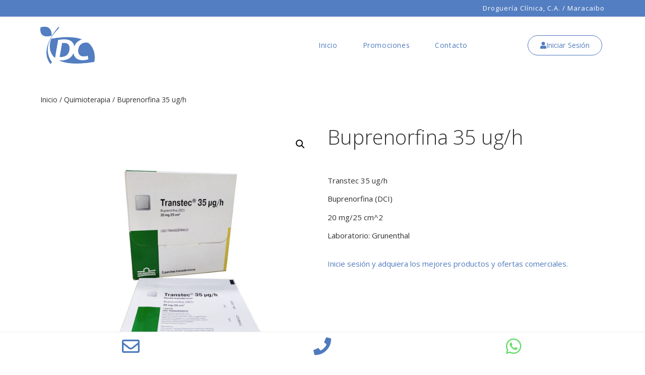

--- FILE ---
content_type: text/html; charset=UTF-8
request_url: https://www.drogueriaclinica.com/producto/transtec/
body_size: 12843
content:
<!doctype html>
<html lang="es">
<head>
	<meta charset="UTF-8">
	<meta name="viewport" content="width=device-width, initial-scale=1">
	<link rel="profile" href="https://gmpg.org/xfn/11">
	<title>Buprenorfina 35 ug/h &#8211; DROGUERIA CLINICA</title>
<meta name='robots' content='max-image-preview:large' />
<link rel="alternate" type="application/rss+xml" title="DROGUERIA CLINICA &raquo; Feed" href="https://www.drogueriaclinica.com/feed/" />
<link rel="alternate" type="application/rss+xml" title="DROGUERIA CLINICA &raquo; Feed de los comentarios" href="https://www.drogueriaclinica.com/comments/feed/" />
<link rel="alternate" type="application/rss+xml" title="DROGUERIA CLINICA &raquo; Comentario Buprenorfina 35 ug/h del feed" href="https://www.drogueriaclinica.com/producto/transtec/feed/" />
<script>
window._wpemojiSettings = {"baseUrl":"https:\/\/s.w.org\/images\/core\/emoji\/15.0.3\/72x72\/","ext":".png","svgUrl":"https:\/\/s.w.org\/images\/core\/emoji\/15.0.3\/svg\/","svgExt":".svg","source":{"concatemoji":"https:\/\/www.drogueriaclinica.com\/wp-includes\/js\/wp-emoji-release.min.js?ver=6.6.4"}};
/*! This file is auto-generated */
!function(i,n){var o,s,e;function c(e){try{var t={supportTests:e,timestamp:(new Date).valueOf()};sessionStorage.setItem(o,JSON.stringify(t))}catch(e){}}function p(e,t,n){e.clearRect(0,0,e.canvas.width,e.canvas.height),e.fillText(t,0,0);var t=new Uint32Array(e.getImageData(0,0,e.canvas.width,e.canvas.height).data),r=(e.clearRect(0,0,e.canvas.width,e.canvas.height),e.fillText(n,0,0),new Uint32Array(e.getImageData(0,0,e.canvas.width,e.canvas.height).data));return t.every(function(e,t){return e===r[t]})}function u(e,t,n){switch(t){case"flag":return n(e,"\ud83c\udff3\ufe0f\u200d\u26a7\ufe0f","\ud83c\udff3\ufe0f\u200b\u26a7\ufe0f")?!1:!n(e,"\ud83c\uddfa\ud83c\uddf3","\ud83c\uddfa\u200b\ud83c\uddf3")&&!n(e,"\ud83c\udff4\udb40\udc67\udb40\udc62\udb40\udc65\udb40\udc6e\udb40\udc67\udb40\udc7f","\ud83c\udff4\u200b\udb40\udc67\u200b\udb40\udc62\u200b\udb40\udc65\u200b\udb40\udc6e\u200b\udb40\udc67\u200b\udb40\udc7f");case"emoji":return!n(e,"\ud83d\udc26\u200d\u2b1b","\ud83d\udc26\u200b\u2b1b")}return!1}function f(e,t,n){var r="undefined"!=typeof WorkerGlobalScope&&self instanceof WorkerGlobalScope?new OffscreenCanvas(300,150):i.createElement("canvas"),a=r.getContext("2d",{willReadFrequently:!0}),o=(a.textBaseline="top",a.font="600 32px Arial",{});return e.forEach(function(e){o[e]=t(a,e,n)}),o}function t(e){var t=i.createElement("script");t.src=e,t.defer=!0,i.head.appendChild(t)}"undefined"!=typeof Promise&&(o="wpEmojiSettingsSupports",s=["flag","emoji"],n.supports={everything:!0,everythingExceptFlag:!0},e=new Promise(function(e){i.addEventListener("DOMContentLoaded",e,{once:!0})}),new Promise(function(t){var n=function(){try{var e=JSON.parse(sessionStorage.getItem(o));if("object"==typeof e&&"number"==typeof e.timestamp&&(new Date).valueOf()<e.timestamp+604800&&"object"==typeof e.supportTests)return e.supportTests}catch(e){}return null}();if(!n){if("undefined"!=typeof Worker&&"undefined"!=typeof OffscreenCanvas&&"undefined"!=typeof URL&&URL.createObjectURL&&"undefined"!=typeof Blob)try{var e="postMessage("+f.toString()+"("+[JSON.stringify(s),u.toString(),p.toString()].join(",")+"));",r=new Blob([e],{type:"text/javascript"}),a=new Worker(URL.createObjectURL(r),{name:"wpTestEmojiSupports"});return void(a.onmessage=function(e){c(n=e.data),a.terminate(),t(n)})}catch(e){}c(n=f(s,u,p))}t(n)}).then(function(e){for(var t in e)n.supports[t]=e[t],n.supports.everything=n.supports.everything&&n.supports[t],"flag"!==t&&(n.supports.everythingExceptFlag=n.supports.everythingExceptFlag&&n.supports[t]);n.supports.everythingExceptFlag=n.supports.everythingExceptFlag&&!n.supports.flag,n.DOMReady=!1,n.readyCallback=function(){n.DOMReady=!0}}).then(function(){return e}).then(function(){var e;n.supports.everything||(n.readyCallback(),(e=n.source||{}).concatemoji?t(e.concatemoji):e.wpemoji&&e.twemoji&&(t(e.twemoji),t(e.wpemoji)))}))}((window,document),window._wpemojiSettings);
</script>
<style id='wp-emoji-styles-inline-css'>

	img.wp-smiley, img.emoji {
		display: inline !important;
		border: none !important;
		box-shadow: none !important;
		height: 1em !important;
		width: 1em !important;
		margin: 0 0.07em !important;
		vertical-align: -0.1em !important;
		background: none !important;
		padding: 0 !important;
	}
</style>
<link rel='stylesheet' id='wp-block-library-css' href='https://www.drogueriaclinica.com/wp-includes/css/dist/block-library/style.min.css?ver=6.6.4' media='all' />
<style id='global-styles-inline-css'>
:root{--wp--preset--aspect-ratio--square: 1;--wp--preset--aspect-ratio--4-3: 4/3;--wp--preset--aspect-ratio--3-4: 3/4;--wp--preset--aspect-ratio--3-2: 3/2;--wp--preset--aspect-ratio--2-3: 2/3;--wp--preset--aspect-ratio--16-9: 16/9;--wp--preset--aspect-ratio--9-16: 9/16;--wp--preset--color--black: #000000;--wp--preset--color--cyan-bluish-gray: #abb8c3;--wp--preset--color--white: #ffffff;--wp--preset--color--pale-pink: #f78da7;--wp--preset--color--vivid-red: #cf2e2e;--wp--preset--color--luminous-vivid-orange: #ff6900;--wp--preset--color--luminous-vivid-amber: #fcb900;--wp--preset--color--light-green-cyan: #7bdcb5;--wp--preset--color--vivid-green-cyan: #00d084;--wp--preset--color--pale-cyan-blue: #8ed1fc;--wp--preset--color--vivid-cyan-blue: #0693e3;--wp--preset--color--vivid-purple: #9b51e0;--wp--preset--gradient--vivid-cyan-blue-to-vivid-purple: linear-gradient(135deg,rgba(6,147,227,1) 0%,rgb(155,81,224) 100%);--wp--preset--gradient--light-green-cyan-to-vivid-green-cyan: linear-gradient(135deg,rgb(122,220,180) 0%,rgb(0,208,130) 100%);--wp--preset--gradient--luminous-vivid-amber-to-luminous-vivid-orange: linear-gradient(135deg,rgba(252,185,0,1) 0%,rgba(255,105,0,1) 100%);--wp--preset--gradient--luminous-vivid-orange-to-vivid-red: linear-gradient(135deg,rgba(255,105,0,1) 0%,rgb(207,46,46) 100%);--wp--preset--gradient--very-light-gray-to-cyan-bluish-gray: linear-gradient(135deg,rgb(238,238,238) 0%,rgb(169,184,195) 100%);--wp--preset--gradient--cool-to-warm-spectrum: linear-gradient(135deg,rgb(74,234,220) 0%,rgb(151,120,209) 20%,rgb(207,42,186) 40%,rgb(238,44,130) 60%,rgb(251,105,98) 80%,rgb(254,248,76) 100%);--wp--preset--gradient--blush-light-purple: linear-gradient(135deg,rgb(255,206,236) 0%,rgb(152,150,240) 100%);--wp--preset--gradient--blush-bordeaux: linear-gradient(135deg,rgb(254,205,165) 0%,rgb(254,45,45) 50%,rgb(107,0,62) 100%);--wp--preset--gradient--luminous-dusk: linear-gradient(135deg,rgb(255,203,112) 0%,rgb(199,81,192) 50%,rgb(65,88,208) 100%);--wp--preset--gradient--pale-ocean: linear-gradient(135deg,rgb(255,245,203) 0%,rgb(182,227,212) 50%,rgb(51,167,181) 100%);--wp--preset--gradient--electric-grass: linear-gradient(135deg,rgb(202,248,128) 0%,rgb(113,206,126) 100%);--wp--preset--gradient--midnight: linear-gradient(135deg,rgb(2,3,129) 0%,rgb(40,116,252) 100%);--wp--preset--font-size--small: 13px;--wp--preset--font-size--medium: 20px;--wp--preset--font-size--large: 36px;--wp--preset--font-size--x-large: 42px;--wp--preset--spacing--20: 0.44rem;--wp--preset--spacing--30: 0.67rem;--wp--preset--spacing--40: 1rem;--wp--preset--spacing--50: 1.5rem;--wp--preset--spacing--60: 2.25rem;--wp--preset--spacing--70: 3.38rem;--wp--preset--spacing--80: 5.06rem;--wp--preset--shadow--natural: 6px 6px 9px rgba(0, 0, 0, 0.2);--wp--preset--shadow--deep: 12px 12px 50px rgba(0, 0, 0, 0.4);--wp--preset--shadow--sharp: 6px 6px 0px rgba(0, 0, 0, 0.2);--wp--preset--shadow--outlined: 6px 6px 0px -3px rgba(255, 255, 255, 1), 6px 6px rgba(0, 0, 0, 1);--wp--preset--shadow--crisp: 6px 6px 0px rgba(0, 0, 0, 1);}:root { --wp--style--global--content-size: 800px;--wp--style--global--wide-size: 1200px; }:where(body) { margin: 0; }.wp-site-blocks > .alignleft { float: left; margin-right: 2em; }.wp-site-blocks > .alignright { float: right; margin-left: 2em; }.wp-site-blocks > .aligncenter { justify-content: center; margin-left: auto; margin-right: auto; }:where(.wp-site-blocks) > * { margin-block-start: 24px; margin-block-end: 0; }:where(.wp-site-blocks) > :first-child { margin-block-start: 0; }:where(.wp-site-blocks) > :last-child { margin-block-end: 0; }:root { --wp--style--block-gap: 24px; }:root :where(.is-layout-flow) > :first-child{margin-block-start: 0;}:root :where(.is-layout-flow) > :last-child{margin-block-end: 0;}:root :where(.is-layout-flow) > *{margin-block-start: 24px;margin-block-end: 0;}:root :where(.is-layout-constrained) > :first-child{margin-block-start: 0;}:root :where(.is-layout-constrained) > :last-child{margin-block-end: 0;}:root :where(.is-layout-constrained) > *{margin-block-start: 24px;margin-block-end: 0;}:root :where(.is-layout-flex){gap: 24px;}:root :where(.is-layout-grid){gap: 24px;}.is-layout-flow > .alignleft{float: left;margin-inline-start: 0;margin-inline-end: 2em;}.is-layout-flow > .alignright{float: right;margin-inline-start: 2em;margin-inline-end: 0;}.is-layout-flow > .aligncenter{margin-left: auto !important;margin-right: auto !important;}.is-layout-constrained > .alignleft{float: left;margin-inline-start: 0;margin-inline-end: 2em;}.is-layout-constrained > .alignright{float: right;margin-inline-start: 2em;margin-inline-end: 0;}.is-layout-constrained > .aligncenter{margin-left: auto !important;margin-right: auto !important;}.is-layout-constrained > :where(:not(.alignleft):not(.alignright):not(.alignfull)){max-width: var(--wp--style--global--content-size);margin-left: auto !important;margin-right: auto !important;}.is-layout-constrained > .alignwide{max-width: var(--wp--style--global--wide-size);}body .is-layout-flex{display: flex;}.is-layout-flex{flex-wrap: wrap;align-items: center;}.is-layout-flex > :is(*, div){margin: 0;}body .is-layout-grid{display: grid;}.is-layout-grid > :is(*, div){margin: 0;}body{padding-top: 0px;padding-right: 0px;padding-bottom: 0px;padding-left: 0px;}a:where(:not(.wp-element-button)){text-decoration: underline;}:root :where(.wp-element-button, .wp-block-button__link){background-color: #32373c;border-width: 0;color: #fff;font-family: inherit;font-size: inherit;line-height: inherit;padding: calc(0.667em + 2px) calc(1.333em + 2px);text-decoration: none;}.has-black-color{color: var(--wp--preset--color--black) !important;}.has-cyan-bluish-gray-color{color: var(--wp--preset--color--cyan-bluish-gray) !important;}.has-white-color{color: var(--wp--preset--color--white) !important;}.has-pale-pink-color{color: var(--wp--preset--color--pale-pink) !important;}.has-vivid-red-color{color: var(--wp--preset--color--vivid-red) !important;}.has-luminous-vivid-orange-color{color: var(--wp--preset--color--luminous-vivid-orange) !important;}.has-luminous-vivid-amber-color{color: var(--wp--preset--color--luminous-vivid-amber) !important;}.has-light-green-cyan-color{color: var(--wp--preset--color--light-green-cyan) !important;}.has-vivid-green-cyan-color{color: var(--wp--preset--color--vivid-green-cyan) !important;}.has-pale-cyan-blue-color{color: var(--wp--preset--color--pale-cyan-blue) !important;}.has-vivid-cyan-blue-color{color: var(--wp--preset--color--vivid-cyan-blue) !important;}.has-vivid-purple-color{color: var(--wp--preset--color--vivid-purple) !important;}.has-black-background-color{background-color: var(--wp--preset--color--black) !important;}.has-cyan-bluish-gray-background-color{background-color: var(--wp--preset--color--cyan-bluish-gray) !important;}.has-white-background-color{background-color: var(--wp--preset--color--white) !important;}.has-pale-pink-background-color{background-color: var(--wp--preset--color--pale-pink) !important;}.has-vivid-red-background-color{background-color: var(--wp--preset--color--vivid-red) !important;}.has-luminous-vivid-orange-background-color{background-color: var(--wp--preset--color--luminous-vivid-orange) !important;}.has-luminous-vivid-amber-background-color{background-color: var(--wp--preset--color--luminous-vivid-amber) !important;}.has-light-green-cyan-background-color{background-color: var(--wp--preset--color--light-green-cyan) !important;}.has-vivid-green-cyan-background-color{background-color: var(--wp--preset--color--vivid-green-cyan) !important;}.has-pale-cyan-blue-background-color{background-color: var(--wp--preset--color--pale-cyan-blue) !important;}.has-vivid-cyan-blue-background-color{background-color: var(--wp--preset--color--vivid-cyan-blue) !important;}.has-vivid-purple-background-color{background-color: var(--wp--preset--color--vivid-purple) !important;}.has-black-border-color{border-color: var(--wp--preset--color--black) !important;}.has-cyan-bluish-gray-border-color{border-color: var(--wp--preset--color--cyan-bluish-gray) !important;}.has-white-border-color{border-color: var(--wp--preset--color--white) !important;}.has-pale-pink-border-color{border-color: var(--wp--preset--color--pale-pink) !important;}.has-vivid-red-border-color{border-color: var(--wp--preset--color--vivid-red) !important;}.has-luminous-vivid-orange-border-color{border-color: var(--wp--preset--color--luminous-vivid-orange) !important;}.has-luminous-vivid-amber-border-color{border-color: var(--wp--preset--color--luminous-vivid-amber) !important;}.has-light-green-cyan-border-color{border-color: var(--wp--preset--color--light-green-cyan) !important;}.has-vivid-green-cyan-border-color{border-color: var(--wp--preset--color--vivid-green-cyan) !important;}.has-pale-cyan-blue-border-color{border-color: var(--wp--preset--color--pale-cyan-blue) !important;}.has-vivid-cyan-blue-border-color{border-color: var(--wp--preset--color--vivid-cyan-blue) !important;}.has-vivid-purple-border-color{border-color: var(--wp--preset--color--vivid-purple) !important;}.has-vivid-cyan-blue-to-vivid-purple-gradient-background{background: var(--wp--preset--gradient--vivid-cyan-blue-to-vivid-purple) !important;}.has-light-green-cyan-to-vivid-green-cyan-gradient-background{background: var(--wp--preset--gradient--light-green-cyan-to-vivid-green-cyan) !important;}.has-luminous-vivid-amber-to-luminous-vivid-orange-gradient-background{background: var(--wp--preset--gradient--luminous-vivid-amber-to-luminous-vivid-orange) !important;}.has-luminous-vivid-orange-to-vivid-red-gradient-background{background: var(--wp--preset--gradient--luminous-vivid-orange-to-vivid-red) !important;}.has-very-light-gray-to-cyan-bluish-gray-gradient-background{background: var(--wp--preset--gradient--very-light-gray-to-cyan-bluish-gray) !important;}.has-cool-to-warm-spectrum-gradient-background{background: var(--wp--preset--gradient--cool-to-warm-spectrum) !important;}.has-blush-light-purple-gradient-background{background: var(--wp--preset--gradient--blush-light-purple) !important;}.has-blush-bordeaux-gradient-background{background: var(--wp--preset--gradient--blush-bordeaux) !important;}.has-luminous-dusk-gradient-background{background: var(--wp--preset--gradient--luminous-dusk) !important;}.has-pale-ocean-gradient-background{background: var(--wp--preset--gradient--pale-ocean) !important;}.has-electric-grass-gradient-background{background: var(--wp--preset--gradient--electric-grass) !important;}.has-midnight-gradient-background{background: var(--wp--preset--gradient--midnight) !important;}.has-small-font-size{font-size: var(--wp--preset--font-size--small) !important;}.has-medium-font-size{font-size: var(--wp--preset--font-size--medium) !important;}.has-large-font-size{font-size: var(--wp--preset--font-size--large) !important;}.has-x-large-font-size{font-size: var(--wp--preset--font-size--x-large) !important;}
:root :where(.wp-block-pullquote){font-size: 1.5em;line-height: 1.6;}
</style>
<link rel='stylesheet' id='photoswipe-css' href='https://www.drogueriaclinica.com/wp-content/plugins/woocommerce/assets/css/photoswipe/photoswipe.min.css?ver=9.0.0' media='all' />
<link rel='stylesheet' id='photoswipe-default-skin-css' href='https://www.drogueriaclinica.com/wp-content/plugins/woocommerce/assets/css/photoswipe/default-skin/default-skin.min.css?ver=9.0.0' media='all' />
<link rel='stylesheet' id='woocommerce-layout-css' href='https://www.drogueriaclinica.com/wp-content/plugins/woocommerce/assets/css/woocommerce-layout.css?ver=9.0.0' media='all' />
<link rel='stylesheet' id='woocommerce-smallscreen-css' href='https://www.drogueriaclinica.com/wp-content/plugins/woocommerce/assets/css/woocommerce-smallscreen.css?ver=9.0.0' media='only screen and (max-width: 768px)' />
<link rel='stylesheet' id='woocommerce-general-css' href='https://www.drogueriaclinica.com/wp-content/plugins/woocommerce/assets/css/woocommerce.css?ver=9.0.0' media='all' />
<style id='woocommerce-inline-inline-css'>
.woocommerce form .form-row .required { visibility: visible; }
</style>
<link rel='stylesheet' id='hello-elementor-css' href='https://www.drogueriaclinica.com/wp-content/themes/hello-elementor/assets/css/reset.css?ver=3.4.5' media='all' />
<link rel='stylesheet' id='hello-elementor-theme-style-css' href='https://www.drogueriaclinica.com/wp-content/themes/hello-elementor/assets/css/theme.css?ver=3.4.5' media='all' />
<link rel='stylesheet' id='hello-elementor-header-footer-css' href='https://www.drogueriaclinica.com/wp-content/themes/hello-elementor/assets/css/header-footer.css?ver=3.4.5' media='all' />
<link rel='stylesheet' id='elementor-frontend-css' href='https://www.drogueriaclinica.com/wp-content/plugins/elementor/assets/css/frontend.min.css?ver=3.33.2' media='all' />
<link rel='stylesheet' id='widget-heading-css' href='https://www.drogueriaclinica.com/wp-content/plugins/elementor/assets/css/widget-heading.min.css?ver=3.33.2' media='all' />
<link rel='stylesheet' id='widget-nav-menu-css' href='https://www.drogueriaclinica.com/wp-content/plugins/pro-elements/assets/css/widget-nav-menu.min.css?ver=3.33.1' media='all' />
<link rel='stylesheet' id='widget-image-css' href='https://www.drogueriaclinica.com/wp-content/plugins/elementor/assets/css/widget-image.min.css?ver=3.33.2' media='all' />
<link rel='stylesheet' id='e-sticky-css' href='https://www.drogueriaclinica.com/wp-content/plugins/pro-elements/assets/css/modules/sticky.min.css?ver=3.33.1' media='all' />
<link rel='stylesheet' id='widget-divider-css' href='https://www.drogueriaclinica.com/wp-content/plugins/elementor/assets/css/widget-divider.min.css?ver=3.33.2' media='all' />
<link rel='stylesheet' id='widget-woocommerce-product-images-css' href='https://www.drogueriaclinica.com/wp-content/plugins/pro-elements/assets/css/widget-woocommerce-product-images.min.css?ver=3.33.1' media='all' />
<link rel='stylesheet' id='widget-woocommerce-product-price-css' href='https://www.drogueriaclinica.com/wp-content/plugins/pro-elements/assets/css/widget-woocommerce-product-price.min.css?ver=3.33.1' media='all' />
<link rel='stylesheet' id='widget-woocommerce-products-css' href='https://www.drogueriaclinica.com/wp-content/plugins/pro-elements/assets/css/widget-woocommerce-products.min.css?ver=3.33.1' media='all' />
<link rel='stylesheet' id='widget-spacer-css' href='https://www.drogueriaclinica.com/wp-content/plugins/elementor/assets/css/widget-spacer.min.css?ver=3.33.2' media='all' />
<link rel='stylesheet' id='widget-form-css' href='https://www.drogueriaclinica.com/wp-content/plugins/pro-elements/assets/css/widget-form.min.css?ver=3.33.1' media='all' />
<link rel='stylesheet' id='e-animation-fadeInDown-css' href='https://www.drogueriaclinica.com/wp-content/plugins/elementor/assets/lib/animations/styles/fadeInDown.min.css?ver=3.33.2' media='all' />
<link rel='stylesheet' id='e-animation-fadeIn-css' href='https://www.drogueriaclinica.com/wp-content/plugins/elementor/assets/lib/animations/styles/fadeIn.min.css?ver=3.33.2' media='all' />
<link rel='stylesheet' id='e-popup-css' href='https://www.drogueriaclinica.com/wp-content/plugins/pro-elements/assets/css/conditionals/popup.min.css?ver=3.33.1' media='all' />
<link rel='stylesheet' id='elementor-icons-css' href='https://www.drogueriaclinica.com/wp-content/plugins/elementor/assets/lib/eicons/css/elementor-icons.min.css?ver=5.44.0' media='all' />
<link rel='stylesheet' id='elementor-post-21-css' href='https://www.drogueriaclinica.com/wp-content/uploads/elementor/css/post-21.css?ver=1764238811' media='all' />
<link rel='stylesheet' id='elementor-post-24-css' href='https://www.drogueriaclinica.com/wp-content/uploads/elementor/css/post-24.css?ver=1764238811' media='all' />
<link rel='stylesheet' id='elementor-post-47-css' href='https://www.drogueriaclinica.com/wp-content/uploads/elementor/css/post-47.css?ver=1764239181' media='all' />
<link rel='stylesheet' id='elementor-post-162-css' href='https://www.drogueriaclinica.com/wp-content/uploads/elementor/css/post-162.css?ver=1764238863' media='all' />
<link rel='stylesheet' id='elementor-post-326-css' href='https://www.drogueriaclinica.com/wp-content/uploads/elementor/css/post-326.css?ver=1764238811' media='all' />
<link rel='stylesheet' id='elementor-gf-opensans-css' href='https://fonts.googleapis.com/css?family=Open+Sans:100,100italic,200,200italic,300,300italic,400,400italic,500,500italic,600,600italic,700,700italic,800,800italic,900,900italic&#038;display=auto' media='all' />
<link rel='stylesheet' id='elementor-icons-shared-0-css' href='https://www.drogueriaclinica.com/wp-content/plugins/elementor/assets/lib/font-awesome/css/fontawesome.min.css?ver=5.15.3' media='all' />
<link rel='stylesheet' id='elementor-icons-fa-solid-css' href='https://www.drogueriaclinica.com/wp-content/plugins/elementor/assets/lib/font-awesome/css/solid.min.css?ver=5.15.3' media='all' />
<link rel='stylesheet' id='elementor-icons-fa-regular-css' href='https://www.drogueriaclinica.com/wp-content/plugins/elementor/assets/lib/font-awesome/css/regular.min.css?ver=5.15.3' media='all' />
<link rel='stylesheet' id='elementor-icons-fa-brands-css' href='https://www.drogueriaclinica.com/wp-content/plugins/elementor/assets/lib/font-awesome/css/brands.min.css?ver=5.15.3' media='all' />
<script src="https://www.drogueriaclinica.com/wp-includes/js/jquery/jquery.min.js?ver=3.7.1" id="jquery-core-js"></script>
<script src="https://www.drogueriaclinica.com/wp-includes/js/jquery/jquery-migrate.min.js?ver=3.4.1" id="jquery-migrate-js"></script>
<script src="https://www.drogueriaclinica.com/wp-content/plugins/woocommerce/assets/js/zoom/jquery.zoom.min.js?ver=1.7.21-wc.9.0.0" id="zoom-js" defer data-wp-strategy="defer"></script>
<script src="https://www.drogueriaclinica.com/wp-content/plugins/woocommerce/assets/js/flexslider/jquery.flexslider.min.js?ver=2.7.2-wc.9.0.0" id="flexslider-js" defer data-wp-strategy="defer"></script>
<script src="https://www.drogueriaclinica.com/wp-content/plugins/woocommerce/assets/js/photoswipe/photoswipe.min.js?ver=4.1.1-wc.9.0.0" id="photoswipe-js" defer data-wp-strategy="defer"></script>
<script src="https://www.drogueriaclinica.com/wp-content/plugins/woocommerce/assets/js/photoswipe/photoswipe-ui-default.min.js?ver=4.1.1-wc.9.0.0" id="photoswipe-ui-default-js" defer data-wp-strategy="defer"></script>
<script id="wc-single-product-js-extra">
var wc_single_product_params = {"i18n_required_rating_text":"Por favor elige una puntuaci\u00f3n","review_rating_required":"yes","flexslider":{"rtl":false,"animation":"slide","smoothHeight":true,"directionNav":false,"controlNav":"thumbnails","slideshow":false,"animationSpeed":500,"animationLoop":false,"allowOneSlide":false},"zoom_enabled":"1","zoom_options":[],"photoswipe_enabled":"1","photoswipe_options":{"shareEl":false,"closeOnScroll":false,"history":false,"hideAnimationDuration":0,"showAnimationDuration":0},"flexslider_enabled":"1"};
</script>
<script src="https://www.drogueriaclinica.com/wp-content/plugins/woocommerce/assets/js/frontend/single-product.min.js?ver=9.0.0" id="wc-single-product-js" defer data-wp-strategy="defer"></script>
<script src="https://www.drogueriaclinica.com/wp-content/plugins/woocommerce/assets/js/jquery-blockui/jquery.blockUI.min.js?ver=2.7.0-wc.9.0.0" id="jquery-blockui-js" defer data-wp-strategy="defer"></script>
<script src="https://www.drogueriaclinica.com/wp-content/plugins/woocommerce/assets/js/js-cookie/js.cookie.min.js?ver=2.1.4-wc.9.0.0" id="js-cookie-js" defer data-wp-strategy="defer"></script>
<script id="woocommerce-js-extra">
var woocommerce_params = {"ajax_url":"\/wp-admin\/admin-ajax.php","wc_ajax_url":"\/?wc-ajax=%%endpoint%%"};
</script>
<script src="https://www.drogueriaclinica.com/wp-content/plugins/woocommerce/assets/js/frontend/woocommerce.min.js?ver=9.0.0" id="woocommerce-js" defer data-wp-strategy="defer"></script>
<link rel="https://api.w.org/" href="https://www.drogueriaclinica.com/wp-json/" /><link rel="alternate" title="JSON" type="application/json" href="https://www.drogueriaclinica.com/wp-json/wp/v2/product/623" /><link rel="EditURI" type="application/rsd+xml" title="RSD" href="https://www.drogueriaclinica.com/xmlrpc.php?rsd" />
<meta name="generator" content="WordPress 6.6.4" />
<meta name="generator" content="WooCommerce 9.0.0" />
<link rel="canonical" href="https://www.drogueriaclinica.com/producto/transtec/" />
<link rel='shortlink' href='https://www.drogueriaclinica.com/?p=623' />
<link rel="alternate" title="oEmbed (JSON)" type="application/json+oembed" href="https://www.drogueriaclinica.com/wp-json/oembed/1.0/embed?url=https%3A%2F%2Fwww.drogueriaclinica.com%2Fproducto%2Ftranstec%2F" />
<link rel="alternate" title="oEmbed (XML)" type="text/xml+oembed" href="https://www.drogueriaclinica.com/wp-json/oembed/1.0/embed?url=https%3A%2F%2Fwww.drogueriaclinica.com%2Fproducto%2Ftranstec%2F&#038;format=xml" />
<meta name="theme-color" content="#537EC1"><meta name="description" content="Transtec 35 ug/h

Buprenorfina (DCI)

20 mg/25 cm^2

Laboratorio: Grunenthal">
	<noscript><style>.woocommerce-product-gallery{ opacity: 1 !important; }</style></noscript>
	<meta name="generator" content="Elementor 3.33.2; features: additional_custom_breakpoints; settings: css_print_method-external, google_font-enabled, font_display-auto">
			<style>
				.e-con.e-parent:nth-of-type(n+4):not(.e-lazyloaded):not(.e-no-lazyload),
				.e-con.e-parent:nth-of-type(n+4):not(.e-lazyloaded):not(.e-no-lazyload) * {
					background-image: none !important;
				}
				@media screen and (max-height: 1024px) {
					.e-con.e-parent:nth-of-type(n+3):not(.e-lazyloaded):not(.e-no-lazyload),
					.e-con.e-parent:nth-of-type(n+3):not(.e-lazyloaded):not(.e-no-lazyload) * {
						background-image: none !important;
					}
				}
				@media screen and (max-height: 640px) {
					.e-con.e-parent:nth-of-type(n+2):not(.e-lazyloaded):not(.e-no-lazyload),
					.e-con.e-parent:nth-of-type(n+2):not(.e-lazyloaded):not(.e-no-lazyload) * {
						background-image: none !important;
					}
				}
			</style>
			<link rel="icon" href="https://www.drogueriaclinica.com/wp-content/uploads/2020/10/Asset-4-100x100.png" sizes="32x32" />
<link rel="icon" href="https://www.drogueriaclinica.com/wp-content/uploads/2020/10/Asset-4-300x300.png" sizes="192x192" />
<link rel="apple-touch-icon" href="https://www.drogueriaclinica.com/wp-content/uploads/2020/10/Asset-4-300x300.png" />
<meta name="msapplication-TileImage" content="https://www.drogueriaclinica.com/wp-content/uploads/2020/10/Asset-4-300x300.png" />
		<style id="wp-custom-css">
			.woocommerce-Price-currencySymbol {
    display: none;
}
.woocommerce ul.products li.product .button {
    display: none;
}
.woocommerce ul.products li.product .price {
    color: #749cd8;
    display: block;
    font-weight: 600;
    margin-bottom: .5em;
    font-size: 1em;
}		</style>
		</head>
<body class="product-template-default single single-product postid-623 wp-custom-logo wp-embed-responsive theme-hello-elementor woocommerce woocommerce-page woocommerce-no-js hello-elementor-default elementor-default elementor-template-full-width elementor-kit-21 elementor-page-162">


<a class="skip-link screen-reader-text" href="#content">Ir al contenido</a>

		<header data-elementor-type="header" data-elementor-id="24" class="elementor elementor-24 elementor-location-header" data-elementor-post-type="elementor_library">
					<section class="elementor-section elementor-top-section elementor-element elementor-element-bcb5d51 elementor-hidden-tablet elementor-hidden-phone elementor-section-boxed elementor-section-height-default elementor-section-height-default" data-id="bcb5d51" data-element_type="section" data-settings="{&quot;background_background&quot;:&quot;classic&quot;}">
						<div class="elementor-container elementor-column-gap-default">
					<div class="elementor-column elementor-col-100 elementor-top-column elementor-element elementor-element-a88be2a" data-id="a88be2a" data-element_type="column">
			<div class="elementor-widget-wrap elementor-element-populated">
						<div class="elementor-element elementor-element-bcb1b31 header-title elementor-widget elementor-widget-heading" data-id="bcb1b31" data-element_type="widget" data-widget_type="heading.default">
				<div class="elementor-widget-container">
					<h2 class="elementor-heading-title elementor-size-default">Droguería Clínica, C.A. / Maracaibo</h2>				</div>
				</div>
					</div>
		</div>
					</div>
		</section>
				<section class="elementor-section elementor-top-section elementor-element elementor-element-80cd573 elementor-hidden-desktop elementor-hidden-tablet elementor-section-boxed elementor-section-height-default elementor-section-height-default" data-id="80cd573" data-element_type="section" data-settings="{&quot;background_background&quot;:&quot;classic&quot;,&quot;sticky&quot;:&quot;top&quot;,&quot;sticky_on&quot;:[&quot;desktop&quot;,&quot;tablet&quot;,&quot;mobile&quot;],&quot;sticky_offset&quot;:0,&quot;sticky_effects_offset&quot;:0,&quot;sticky_anchor_link_offset&quot;:0}">
						<div class="elementor-container elementor-column-gap-default">
					<div class="elementor-column elementor-col-33 elementor-top-column elementor-element elementor-element-7e799c4" data-id="7e799c4" data-element_type="column">
			<div class="elementor-widget-wrap elementor-element-populated">
						<div class="elementor-element elementor-element-4ec8931 elementor-nav-menu--dropdown-tablet elementor-nav-menu__text-align-aside elementor-nav-menu--toggle elementor-nav-menu--burger elementor-widget elementor-widget-nav-menu" data-id="4ec8931" data-element_type="widget" data-settings="{&quot;layout&quot;:&quot;horizontal&quot;,&quot;submenu_icon&quot;:{&quot;value&quot;:&quot;&lt;i class=\&quot;fas fa-caret-down\&quot; aria-hidden=\&quot;true\&quot;&gt;&lt;\/i&gt;&quot;,&quot;library&quot;:&quot;fa-solid&quot;},&quot;toggle&quot;:&quot;burger&quot;}" data-widget_type="nav-menu.default">
				<div class="elementor-widget-container">
								<nav aria-label="Menu" class="elementor-nav-menu--main elementor-nav-menu__container elementor-nav-menu--layout-horizontal e--pointer-underline e--animation-fade">
				<ul id="menu-1-4ec8931" class="elementor-nav-menu"><li class="menu-item menu-item-type-custom menu-item-object-custom menu-item-home menu-item-17"><a href="https://www.drogueriaclinica.com" class="elementor-item">Inicio</a></li>
<li class="menu-item menu-item-type-custom menu-item-object-custom menu-item-324"><a href="https://www.drogueriaclinica.com/promociones/" class="elementor-item">Promociones</a></li>
<li class="menu-item menu-item-type-post_type menu-item-object-page menu-item-13"><a href="https://www.drogueriaclinica.com/contacto/" class="elementor-item">Contacto</a></li>
</ul>			</nav>
					<div class="elementor-menu-toggle" role="button" tabindex="0" aria-label="Menu Toggle" aria-expanded="false">
			<i aria-hidden="true" role="presentation" class="elementor-menu-toggle__icon--open eicon-menu-bar"></i><i aria-hidden="true" role="presentation" class="elementor-menu-toggle__icon--close eicon-close"></i>		</div>
					<nav class="elementor-nav-menu--dropdown elementor-nav-menu__container" aria-hidden="true">
				<ul id="menu-2-4ec8931" class="elementor-nav-menu"><li class="menu-item menu-item-type-custom menu-item-object-custom menu-item-home menu-item-17"><a href="https://www.drogueriaclinica.com" class="elementor-item" tabindex="-1">Inicio</a></li>
<li class="menu-item menu-item-type-custom menu-item-object-custom menu-item-324"><a href="https://www.drogueriaclinica.com/promociones/" class="elementor-item" tabindex="-1">Promociones</a></li>
<li class="menu-item menu-item-type-post_type menu-item-object-page menu-item-13"><a href="https://www.drogueriaclinica.com/contacto/" class="elementor-item" tabindex="-1">Contacto</a></li>
</ul>			</nav>
						</div>
				</div>
					</div>
		</div>
				<div class="elementor-column elementor-col-33 elementor-top-column elementor-element elementor-element-e806517" data-id="e806517" data-element_type="column">
			<div class="elementor-widget-wrap elementor-element-populated">
						<div class="elementor-element elementor-element-87a0024 elementor-widget elementor-widget-theme-site-logo elementor-widget-image" data-id="87a0024" data-element_type="widget" data-widget_type="theme-site-logo.default">
				<div class="elementor-widget-container">
											<a href="https://www.drogueriaclinica.com">
			<img fetchpriority="high" width="1500" height="1034" src="https://www.drogueriaclinica.com/wp-content/uploads/2020/10/cropped-Asset-4.png" class="attachment-full size-full wp-image-41" alt="" srcset="https://www.drogueriaclinica.com/wp-content/uploads/2020/10/cropped-Asset-4.png 1500w, https://www.drogueriaclinica.com/wp-content/uploads/2020/10/cropped-Asset-4-600x414.png 600w, https://www.drogueriaclinica.com/wp-content/uploads/2020/10/cropped-Asset-4-300x207.png 300w, https://www.drogueriaclinica.com/wp-content/uploads/2020/10/cropped-Asset-4-1024x706.png 1024w, https://www.drogueriaclinica.com/wp-content/uploads/2020/10/cropped-Asset-4-768x529.png 768w" sizes="(max-width: 1500px) 100vw, 1500px" />				</a>
											</div>
				</div>
					</div>
		</div>
				<div class="elementor-column elementor-col-33 elementor-top-column elementor-element elementor-element-2dbe37a" data-id="2dbe37a" data-element_type="column">
			<div class="elementor-widget-wrap elementor-element-populated">
						<div class="elementor-element elementor-element-0357c19 elementor-view-framed elementor-shape-circle elementor-widget elementor-widget-icon" data-id="0357c19" data-element_type="widget" data-widget_type="icon.default">
				<div class="elementor-widget-container">
							<div class="elementor-icon-wrapper">
			<a class="elementor-icon" href="https://seped.drogueriaclinica.net/">
			<i aria-hidden="true" class="fas fa-user"></i>			</a>
		</div>
						</div>
				</div>
					</div>
		</div>
					</div>
		</section>
				<section class="elementor-section elementor-top-section elementor-element elementor-element-62688bf elementor-hidden-phone elementor-section-boxed elementor-section-height-default elementor-section-height-default" data-id="62688bf" data-element_type="section">
						<div class="elementor-container elementor-column-gap-default">
					<div class="elementor-column elementor-col-33 elementor-top-column elementor-element elementor-element-3c93b2d" data-id="3c93b2d" data-element_type="column">
			<div class="elementor-widget-wrap elementor-element-populated">
						<div class="elementor-element elementor-element-2ff5895 elementor-widget elementor-widget-theme-site-logo elementor-widget-image" data-id="2ff5895" data-element_type="widget" data-widget_type="theme-site-logo.default">
				<div class="elementor-widget-container">
											<a href="https://www.drogueriaclinica.com">
			<img fetchpriority="high" width="1500" height="1034" src="https://www.drogueriaclinica.com/wp-content/uploads/2020/10/cropped-Asset-4.png" class="attachment-full size-full wp-image-41" alt="" srcset="https://www.drogueriaclinica.com/wp-content/uploads/2020/10/cropped-Asset-4.png 1500w, https://www.drogueriaclinica.com/wp-content/uploads/2020/10/cropped-Asset-4-600x414.png 600w, https://www.drogueriaclinica.com/wp-content/uploads/2020/10/cropped-Asset-4-300x207.png 300w, https://www.drogueriaclinica.com/wp-content/uploads/2020/10/cropped-Asset-4-1024x706.png 1024w, https://www.drogueriaclinica.com/wp-content/uploads/2020/10/cropped-Asset-4-768x529.png 768w" sizes="(max-width: 1500px) 100vw, 1500px" />				</a>
											</div>
				</div>
					</div>
		</div>
				<div class="elementor-column elementor-col-33 elementor-top-column elementor-element elementor-element-efadda1" data-id="efadda1" data-element_type="column">
			<div class="elementor-widget-wrap elementor-element-populated">
						<div class="elementor-element elementor-element-b8b9b26 elementor-nav-menu__align-end elementor-nav-menu--dropdown-tablet elementor-nav-menu__text-align-aside elementor-nav-menu--toggle elementor-nav-menu--burger elementor-widget elementor-widget-nav-menu" data-id="b8b9b26" data-element_type="widget" data-settings="{&quot;layout&quot;:&quot;horizontal&quot;,&quot;submenu_icon&quot;:{&quot;value&quot;:&quot;&lt;i class=\&quot;fas fa-caret-down\&quot; aria-hidden=\&quot;true\&quot;&gt;&lt;\/i&gt;&quot;,&quot;library&quot;:&quot;fa-solid&quot;},&quot;toggle&quot;:&quot;burger&quot;}" data-widget_type="nav-menu.default">
				<div class="elementor-widget-container">
								<nav aria-label="Menu" class="elementor-nav-menu--main elementor-nav-menu__container elementor-nav-menu--layout-horizontal e--pointer-underline e--animation-fade">
				<ul id="menu-1-b8b9b26" class="elementor-nav-menu"><li class="menu-item menu-item-type-custom menu-item-object-custom menu-item-home menu-item-17"><a href="https://www.drogueriaclinica.com" class="elementor-item">Inicio</a></li>
<li class="menu-item menu-item-type-custom menu-item-object-custom menu-item-324"><a href="https://www.drogueriaclinica.com/promociones/" class="elementor-item">Promociones</a></li>
<li class="menu-item menu-item-type-post_type menu-item-object-page menu-item-13"><a href="https://www.drogueriaclinica.com/contacto/" class="elementor-item">Contacto</a></li>
</ul>			</nav>
					<div class="elementor-menu-toggle" role="button" tabindex="0" aria-label="Menu Toggle" aria-expanded="false">
			<i aria-hidden="true" role="presentation" class="elementor-menu-toggle__icon--open eicon-menu-bar"></i><i aria-hidden="true" role="presentation" class="elementor-menu-toggle__icon--close eicon-close"></i>		</div>
					<nav class="elementor-nav-menu--dropdown elementor-nav-menu__container" aria-hidden="true">
				<ul id="menu-2-b8b9b26" class="elementor-nav-menu"><li class="menu-item menu-item-type-custom menu-item-object-custom menu-item-home menu-item-17"><a href="https://www.drogueriaclinica.com" class="elementor-item" tabindex="-1">Inicio</a></li>
<li class="menu-item menu-item-type-custom menu-item-object-custom menu-item-324"><a href="https://www.drogueriaclinica.com/promociones/" class="elementor-item" tabindex="-1">Promociones</a></li>
<li class="menu-item menu-item-type-post_type menu-item-object-page menu-item-13"><a href="https://www.drogueriaclinica.com/contacto/" class="elementor-item" tabindex="-1">Contacto</a></li>
</ul>			</nav>
						</div>
				</div>
					</div>
		</div>
				<div class="elementor-column elementor-col-33 elementor-top-column elementor-element elementor-element-ebd537f" data-id="ebd537f" data-element_type="column">
			<div class="elementor-widget-wrap elementor-element-populated">
						<div class="elementor-element elementor-element-69fa575 elementor-align-right elementor-widget elementor-widget-button" data-id="69fa575" data-element_type="widget" data-widget_type="button.default">
				<div class="elementor-widget-container">
									<div class="elementor-button-wrapper">
					<a class="elementor-button elementor-button-link elementor-size-sm" href="http://seped.drogueriaclinica.net/">
						<span class="elementor-button-content-wrapper">
						<span class="elementor-button-icon">
				<i aria-hidden="true" class="fas fa-user"></i>			</span>
									<span class="elementor-button-text">Iniciar Sesión</span>
					</span>
					</a>
				</div>
								</div>
				</div>
					</div>
		</div>
					</div>
		</section>
				</header>
		<div class="woocommerce-notices-wrapper"></div>		<div data-elementor-type="product" data-elementor-id="162" class="elementor elementor-162 elementor-location-single post-623 product type-product status-publish has-post-thumbnail product_cat-quimioterapia first instock shipping-taxable product-type-simple product" data-elementor-post-type="elementor_library">
					<section class="elementor-section elementor-top-section elementor-element elementor-element-353fc93 elementor-section-boxed elementor-section-height-default elementor-section-height-default" data-id="353fc93" data-element_type="section">
						<div class="elementor-container elementor-column-gap-default">
					<div class="elementor-column elementor-col-100 elementor-top-column elementor-element elementor-element-a70199c" data-id="a70199c" data-element_type="column">
			<div class="elementor-widget-wrap elementor-element-populated">
						<div class="elementor-element elementor-element-9d8c569 elementor-widget elementor-widget-woocommerce-breadcrumb" data-id="9d8c569" data-element_type="widget" data-widget_type="woocommerce-breadcrumb.default">
				<div class="elementor-widget-container">
					<nav class="woocommerce-breadcrumb" aria-label="Breadcrumb"><a href="https://www.drogueriaclinica.com">Inicio</a>&nbsp;&#47;&nbsp;<a href="https://www.drogueriaclinica.com/categoria-producto/quimioterapia/">Quimioterapia</a>&nbsp;&#47;&nbsp;Buprenorfina 35 ug/h</nav>				</div>
				</div>
				<section class="elementor-section elementor-inner-section elementor-element elementor-element-685631f elementor-section-boxed elementor-section-height-default elementor-section-height-default" data-id="685631f" data-element_type="section">
						<div class="elementor-container elementor-column-gap-default">
					<div class="elementor-column elementor-col-50 elementor-inner-column elementor-element elementor-element-fb8e686" data-id="fb8e686" data-element_type="column">
			<div class="elementor-widget-wrap elementor-element-populated">
						<div class="elementor-element elementor-element-ff98a55 yes elementor-widget elementor-widget-woocommerce-product-images" data-id="ff98a55" data-element_type="widget" data-widget_type="woocommerce-product-images.default">
				<div class="elementor-widget-container">
					<div class="woocommerce-product-gallery woocommerce-product-gallery--with-images woocommerce-product-gallery--columns-4 images" data-columns="4" style="opacity: 0; transition: opacity .25s ease-in-out;">
	<div class="woocommerce-product-gallery__wrapper">
		<div data-thumb="https://www.drogueriaclinica.com/wp-content/uploads/2021/03/transtec-35-100x100.jpg" data-thumb-alt="" class="woocommerce-product-gallery__image"><a href="https://www.drogueriaclinica.com/wp-content/uploads/2021/03/transtec-35.jpg"><img width="600" height="600" src="https://www.drogueriaclinica.com/wp-content/uploads/2021/03/transtec-35-600x600.jpg" class="wp-post-image" alt="" title="transtec 35" data-caption="" data-src="https://www.drogueriaclinica.com/wp-content/uploads/2021/03/transtec-35.jpg" data-large_image="https://www.drogueriaclinica.com/wp-content/uploads/2021/03/transtec-35.jpg" data-large_image_width="1080" data-large_image_height="1080" decoding="async" srcset="https://www.drogueriaclinica.com/wp-content/uploads/2021/03/transtec-35-600x600.jpg 600w, https://www.drogueriaclinica.com/wp-content/uploads/2021/03/transtec-35-300x300.jpg 300w, https://www.drogueriaclinica.com/wp-content/uploads/2021/03/transtec-35-1024x1024.jpg 1024w, https://www.drogueriaclinica.com/wp-content/uploads/2021/03/transtec-35-150x150.jpg 150w, https://www.drogueriaclinica.com/wp-content/uploads/2021/03/transtec-35-768x768.jpg 768w, https://www.drogueriaclinica.com/wp-content/uploads/2021/03/transtec-35-100x100.jpg 100w, https://www.drogueriaclinica.com/wp-content/uploads/2021/03/transtec-35.jpg 1080w" sizes="(max-width: 600px) 100vw, 600px" /></a></div>	</div>
</div>
				</div>
				</div>
					</div>
		</div>
				<div class="elementor-column elementor-col-50 elementor-inner-column elementor-element elementor-element-2e20817" data-id="2e20817" data-element_type="column">
			<div class="elementor-widget-wrap elementor-element-populated">
						<div class="elementor-element elementor-element-40a1465 elementor-widget elementor-widget-woocommerce-product-title elementor-page-title elementor-widget-heading" data-id="40a1465" data-element_type="widget" data-widget_type="woocommerce-product-title.default">
				<div class="elementor-widget-container">
					<h1 class="product_title entry-title elementor-heading-title elementor-size-default">Buprenorfina 35 ug/h</h1>				</div>
				</div>
				<div class="elementor-element elementor-element-cb63e54 elementor-widget elementor-widget-woocommerce-product-price" data-id="cb63e54" data-element_type="widget" data-widget_type="woocommerce-product-price.default">
				<div class="elementor-widget-container">
					<p class="price"></p>
				</div>
				</div>
				<div class="elementor-element elementor-element-b0726a1 elementor-widget elementor-widget-woocommerce-product-short-description" data-id="b0726a1" data-element_type="widget" data-widget_type="woocommerce-product-short-description.default">
				<div class="elementor-widget-container">
					<div class="woocommerce-product-details__short-description">
	<p>Transtec 35 ug/h</p>
<p>Buprenorfina (DCI)</p>
<p>20 mg/25 cm^2</p>
<p>Laboratorio: Grunenthal</p>
</div>
				</div>
				</div>
				<div class="elementor-element elementor-element-1deeb16 elementor-widget elementor-widget-heading" data-id="1deeb16" data-element_type="widget" data-widget_type="heading.default">
				<div class="elementor-widget-container">
					<h2 class="elementor-heading-title elementor-size-default">Inicie sesión y adquiera los mejores productos y ofertas comerciales.</h2>				</div>
				</div>
					</div>
		</div>
					</div>
		</section>
					</div>
		</div>
					</div>
		</section>
				<section class="elementor-section elementor-top-section elementor-element elementor-element-1237e1d elementor-section-boxed elementor-section-height-default elementor-section-height-default" data-id="1237e1d" data-element_type="section">
						<div class="elementor-container elementor-column-gap-default">
					<div class="elementor-column elementor-col-100 elementor-top-column elementor-element elementor-element-8044b96" data-id="8044b96" data-element_type="column">
			<div class="elementor-widget-wrap elementor-element-populated">
						<div class="elementor-element elementor-element-c50a78a elementor-grid-4 elementor-grid-tablet-3 elementor-grid-mobile-2 elementor-products-grid elementor-wc-products show-heading-yes elementor-widget elementor-widget-woocommerce-product-related" data-id="c50a78a" data-element_type="widget" data-widget_type="woocommerce-product-related.default">
				<div class="elementor-widget-container">
					
	<section class="related products">

					<h2>Productos relacionados</h2>
				
		<ul class="products elementor-grid columns-4">

			
					<li class="product type-product post-1932 status-publish first instock product_cat-destacados product_cat-quimioterapia has-post-thumbnail shipping-taxable product-type-simple">
	<a href="https://www.drogueriaclinica.com/producto/gemcitabina-gemcitero/" class="woocommerce-LoopProduct-link woocommerce-loop-product__link"><img width="300" height="300" src="https://www.drogueriaclinica.com/wp-content/uploads/2025/11/7467240672627b-300x300.jpg" class="attachment-woocommerce_thumbnail size-woocommerce_thumbnail" alt="" decoding="async" srcset="https://www.drogueriaclinica.com/wp-content/uploads/2025/11/7467240672627b-300x300.jpg 300w, https://www.drogueriaclinica.com/wp-content/uploads/2025/11/7467240672627b-1024x1024.jpg 1024w, https://www.drogueriaclinica.com/wp-content/uploads/2025/11/7467240672627b-150x150.jpg 150w, https://www.drogueriaclinica.com/wp-content/uploads/2025/11/7467240672627b-768x768.jpg 768w, https://www.drogueriaclinica.com/wp-content/uploads/2025/11/7467240672627b-600x600.jpg 600w, https://www.drogueriaclinica.com/wp-content/uploads/2025/11/7467240672627b-100x100.jpg 100w, https://www.drogueriaclinica.com/wp-content/uploads/2025/11/7467240672627b.jpg 1080w" sizes="(max-width: 300px) 100vw, 300px" /><h2 class="woocommerce-loop-product__title">Gemcitabina (Gemcitero)</h2>
</a><a href="https://www.drogueriaclinica.com/producto/gemcitabina-gemcitero/" aria-describedby="woocommerce_loop_add_to_cart_link_describedby_1932" data-quantity="1" class="button product_type_simple" data-product_id="1932" data-product_sku="" aria-label="Lee más sobre &ldquo;Gemcitabina (Gemcitero)&rdquo;" rel="nofollow">Leer más</a><span id="woocommerce_loop_add_to_cart_link_describedby_1932" class="screen-reader-text">
	</span>
</li>

			
					<li class="product type-product post-936 status-publish instock product_cat-quimioterapia has-post-thumbnail shipping-taxable product-type-simple">
	<a href="https://www.drogueriaclinica.com/producto/filgrastim-inyectable-300-ug/" class="woocommerce-LoopProduct-link woocommerce-loop-product__link"><img loading="lazy" width="300" height="300" src="https://www.drogueriaclinica.com/wp-content/uploads/2021/09/filatil-300ug-300x300.jpg" class="attachment-woocommerce_thumbnail size-woocommerce_thumbnail" alt="" decoding="async" srcset="https://www.drogueriaclinica.com/wp-content/uploads/2021/09/filatil-300ug-300x300.jpg 300w, https://www.drogueriaclinica.com/wp-content/uploads/2021/09/filatil-300ug-1024x1024.jpg 1024w, https://www.drogueriaclinica.com/wp-content/uploads/2021/09/filatil-300ug-150x150.jpg 150w, https://www.drogueriaclinica.com/wp-content/uploads/2021/09/filatil-300ug-768x768.jpg 768w, https://www.drogueriaclinica.com/wp-content/uploads/2021/09/filatil-300ug-600x600.jpg 600w, https://www.drogueriaclinica.com/wp-content/uploads/2021/09/filatil-300ug-100x100.jpg 100w, https://www.drogueriaclinica.com/wp-content/uploads/2021/09/filatil-300ug.jpg 1080w" sizes="(max-width: 300px) 100vw, 300px" /><h2 class="woocommerce-loop-product__title">Filgrastim inyectable 300 ug</h2>
</a><a href="https://www.drogueriaclinica.com/producto/filgrastim-inyectable-300-ug/" aria-describedby="woocommerce_loop_add_to_cart_link_describedby_936" data-quantity="1" class="button product_type_simple" data-product_id="936" data-product_sku="" aria-label="Lee más sobre &ldquo;Filgrastim inyectable 300 ug&rdquo;" rel="nofollow">Leer más</a><span id="woocommerce_loop_add_to_cart_link_describedby_936" class="screen-reader-text">
	</span>
</li>

			
					<li class="product type-product post-934 status-publish instock product_cat-quimioterapia has-post-thumbnail shipping-taxable product-type-simple">
	<a href="https://www.drogueriaclinica.com/producto/etanercept-50-mg-ml/" class="woocommerce-LoopProduct-link woocommerce-loop-product__link"><img loading="lazy" width="300" height="300" src="https://www.drogueriaclinica.com/wp-content/uploads/2021/09/infinitam-50mg-ml--300x300.jpg" class="attachment-woocommerce_thumbnail size-woocommerce_thumbnail" alt="" decoding="async" srcset="https://www.drogueriaclinica.com/wp-content/uploads/2021/09/infinitam-50mg-ml--300x300.jpg 300w, https://www.drogueriaclinica.com/wp-content/uploads/2021/09/infinitam-50mg-ml--1024x1024.jpg 1024w, https://www.drogueriaclinica.com/wp-content/uploads/2021/09/infinitam-50mg-ml--150x150.jpg 150w, https://www.drogueriaclinica.com/wp-content/uploads/2021/09/infinitam-50mg-ml--768x768.jpg 768w, https://www.drogueriaclinica.com/wp-content/uploads/2021/09/infinitam-50mg-ml--600x600.jpg 600w, https://www.drogueriaclinica.com/wp-content/uploads/2021/09/infinitam-50mg-ml--100x100.jpg 100w, https://www.drogueriaclinica.com/wp-content/uploads/2021/09/infinitam-50mg-ml-.jpg 1080w" sizes="(max-width: 300px) 100vw, 300px" /><h2 class="woocommerce-loop-product__title">Etanercept 50 mg / mL</h2>
</a><a href="https://www.drogueriaclinica.com/producto/etanercept-50-mg-ml/" aria-describedby="woocommerce_loop_add_to_cart_link_describedby_934" data-quantity="1" class="button product_type_simple" data-product_id="934" data-product_sku="" aria-label="Lee más sobre &ldquo;Etanercept 50 mg / mL&rdquo;" rel="nofollow">Leer más</a><span id="woocommerce_loop_add_to_cart_link_describedby_934" class="screen-reader-text">
	</span>
</li>

			
					<li class="product type-product post-608 status-publish last instock product_cat-quimioterapia has-post-thumbnail shipping-taxable product-type-simple">
	<a href="https://www.drogueriaclinica.com/producto/kemtax/" class="woocommerce-LoopProduct-link woocommerce-loop-product__link"><img loading="lazy" width="300" height="300" src="https://www.drogueriaclinica.com/wp-content/uploads/2021/03/kemtax-temozolomida-300x300.jpg" class="attachment-woocommerce_thumbnail size-woocommerce_thumbnail" alt="" decoding="async" srcset="https://www.drogueriaclinica.com/wp-content/uploads/2021/03/kemtax-temozolomida-300x300.jpg 300w, https://www.drogueriaclinica.com/wp-content/uploads/2021/03/kemtax-temozolomida-1024x1024.jpg 1024w, https://www.drogueriaclinica.com/wp-content/uploads/2021/03/kemtax-temozolomida-150x150.jpg 150w, https://www.drogueriaclinica.com/wp-content/uploads/2021/03/kemtax-temozolomida-768x768.jpg 768w, https://www.drogueriaclinica.com/wp-content/uploads/2021/03/kemtax-temozolomida-600x600.jpg 600w, https://www.drogueriaclinica.com/wp-content/uploads/2021/03/kemtax-temozolomida-100x100.jpg 100w, https://www.drogueriaclinica.com/wp-content/uploads/2021/03/kemtax-temozolomida.jpg 1080w" sizes="(max-width: 300px) 100vw, 300px" /><h2 class="woocommerce-loop-product__title">Temozolomida 20 mg</h2>
</a><a href="https://www.drogueriaclinica.com/producto/kemtax/" aria-describedby="woocommerce_loop_add_to_cart_link_describedby_608" data-quantity="1" class="button product_type_simple" data-product_id="608" data-product_sku="" aria-label="Lee más sobre &ldquo;Temozolomida 20 mg&rdquo;" rel="nofollow">Leer más</a><span id="woocommerce_loop_add_to_cart_link_describedby_608" class="screen-reader-text">
	</span>
</li>

			
		</ul>

	</section>
					</div>
				</div>
					</div>
		</div>
					</div>
		</section>
				<section class="elementor-section elementor-top-section elementor-element elementor-element-4251e75 elementor-section-boxed elementor-section-height-default elementor-section-height-default" data-id="4251e75" data-element_type="section">
						<div class="elementor-container elementor-column-gap-default">
					<div class="elementor-column elementor-col-100 elementor-top-column elementor-element elementor-element-aea5d4a" data-id="aea5d4a" data-element_type="column">
			<div class="elementor-widget-wrap elementor-element-populated">
						<div class="elementor-element elementor-element-5f85796 elementor-widget elementor-widget-spacer" data-id="5f85796" data-element_type="widget" data-widget_type="spacer.default">
				<div class="elementor-widget-container">
							<div class="elementor-spacer">
			<div class="elementor-spacer-inner"></div>
		</div>
						</div>
				</div>
					</div>
		</div>
					</div>
		</section>
				</div>
				<footer data-elementor-type="footer" data-elementor-id="47" class="elementor elementor-47 elementor-location-footer" data-elementor-post-type="elementor_library">
					<section class="elementor-section elementor-top-section elementor-element elementor-element-dc7b568 elementor-section-boxed elementor-section-height-default elementor-section-height-default" data-id="dc7b568" data-element_type="section" data-settings="{&quot;background_background&quot;:&quot;classic&quot;,&quot;sticky&quot;:&quot;bottom&quot;,&quot;sticky_on&quot;:[&quot;desktop&quot;,&quot;tablet&quot;,&quot;mobile&quot;],&quot;sticky_offset&quot;:0,&quot;sticky_effects_offset&quot;:0,&quot;sticky_anchor_link_offset&quot;:0}">
						<div class="elementor-container elementor-column-gap-default">
					<div class="elementor-column elementor-col-33 elementor-top-column elementor-element elementor-element-eba0c74" data-id="eba0c74" data-element_type="column">
			<div class="elementor-widget-wrap elementor-element-populated">
						<div class="elementor-element elementor-element-6cb97bd elementor-view-default elementor-widget elementor-widget-icon" data-id="6cb97bd" data-element_type="widget" data-widget_type="icon.default">
				<div class="elementor-widget-container">
							<div class="elementor-icon-wrapper">
			<a class="elementor-icon" href="mailto:ventas@drogueriaclinica.com">
			<i aria-hidden="true" class="far fa-envelope"></i>			</a>
		</div>
						</div>
				</div>
					</div>
		</div>
				<div class="elementor-column elementor-col-33 elementor-top-column elementor-element elementor-element-947f9a0" data-id="947f9a0" data-element_type="column">
			<div class="elementor-widget-wrap elementor-element-populated">
						<div class="elementor-element elementor-element-b525231 elementor-view-default elementor-widget elementor-widget-icon" data-id="b525231" data-element_type="widget" data-widget_type="icon.default">
				<div class="elementor-widget-container">
							<div class="elementor-icon-wrapper">
			<div class="elementor-icon">
			<i aria-hidden="true" class="fas fa-phone"></i>			</div>
		</div>
						</div>
				</div>
					</div>
		</div>
				<div class="elementor-column elementor-col-33 elementor-top-column elementor-element elementor-element-68ca0e2" data-id="68ca0e2" data-element_type="column">
			<div class="elementor-widget-wrap elementor-element-populated">
						<div class="elementor-element elementor-element-59b30fa elementor-view-default elementor-widget elementor-widget-icon" data-id="59b30fa" data-element_type="widget" data-widget_type="icon.default">
				<div class="elementor-widget-container">
							<div class="elementor-icon-wrapper">
			<div class="elementor-icon">
			<i aria-hidden="true" class="fab fa-whatsapp"></i>			</div>
		</div>
						</div>
				</div>
					</div>
		</div>
					</div>
		</section>
				<section class="elementor-section elementor-top-section elementor-element elementor-element-4c360ec elementor-section-height-min-height elementor-section-boxed elementor-section-height-default elementor-section-items-middle" data-id="4c360ec" data-element_type="section" data-settings="{&quot;background_background&quot;:&quot;classic&quot;}">
						<div class="elementor-container elementor-column-gap-default">
					<div class="elementor-column elementor-col-50 elementor-top-column elementor-element elementor-element-8950430" data-id="8950430" data-element_type="column">
			<div class="elementor-widget-wrap elementor-element-populated">
						<div class="elementor-element elementor-element-932d25b elementor-widget elementor-widget-heading" data-id="932d25b" data-element_type="widget" data-widget_type="heading.default">
				<div class="elementor-widget-container">
					<h2 class="elementor-heading-title elementor-size-default">DROGUERIACLINICA.COM ©2020</h2>				</div>
				</div>
				<div class="elementor-element elementor-element-cb4b222 elementor-widget-divider--view-line elementor-widget elementor-widget-divider" data-id="cb4b222" data-element_type="widget" data-widget_type="divider.default">
				<div class="elementor-widget-container">
							<div class="elementor-divider">
			<span class="elementor-divider-separator">
						</span>
		</div>
						</div>
				</div>
				<div class="elementor-element elementor-element-e5e8723 elementor-widget elementor-widget-heading" data-id="e5e8723" data-element_type="widget" data-widget_type="heading.default">
				<div class="elementor-widget-container">
					<h2 class="elementor-heading-title elementor-size-default"><b>DROGUERíA CLÍNICA, C.A.<br></b>
Desde  2005<br>
Av. 18 y 19 con calle 65<br>
Edif. Droguería Clínica<br>
Maracaibo / Venezuela<br>
ventas@drogueriaclinica.com</h2>				</div>
				</div>
					</div>
		</div>
				<div class="elementor-column elementor-col-50 elementor-top-column elementor-element elementor-element-3b6ed96" data-id="3b6ed96" data-element_type="column">
			<div class="elementor-widget-wrap elementor-element-populated">
						<div class="elementor-element elementor-element-216e5a4 elementor-widget elementor-widget-html" data-id="216e5a4" data-element_type="widget" data-widget_type="html.default">
				<div class="elementor-widget-container">
					<iframe src="https://www.google.com/maps/embed?pb=!1m18!1m12!1m3!1d4288.393478017642!2d-71.6307333!3d10.671307599999997!2m3!1f0!2f0!3f0!3m2!1i1024!2i768!4f13.1!3m3!1m2!1s0x8e899962c07016ad%3A0xddded3b6da9eb98b!2zRHJvZ3VlcsOtYSBDbMOtbmljYQ!5e1!3m2!1ses-419!2sve!4v1764239131279!5m2!1ses-419!2sve" width="100%" height="450" style="border:0;" allowfullscreen="" loading="lazy" referrerpolicy="no-referrer-when-downgrade"></iframe>				</div>
				</div>
					</div>
		</div>
					</div>
		</section>
				</footer>
		
		<div data-elementor-type="popup" data-elementor-id="326" class="elementor elementor-326 elementor-location-popup" data-elementor-settings="{&quot;entrance_animation&quot;:&quot;fadeInDown&quot;,&quot;entrance_animation_mobile&quot;:&quot;fadeIn&quot;,&quot;entrance_animation_duration&quot;:{&quot;unit&quot;:&quot;px&quot;,&quot;size&quot;:1.2,&quot;sizes&quot;:[]},&quot;a11y_navigation&quot;:&quot;yes&quot;,&quot;triggers&quot;:[],&quot;timing&quot;:[]}" data-elementor-post-type="elementor_library">
					<section class="elementor-section elementor-top-section elementor-element elementor-element-f1c8c12 elementor-section-boxed elementor-section-height-default elementor-section-height-default" data-id="f1c8c12" data-element_type="section">
						<div class="elementor-container elementor-column-gap-default">
					<div class="elementor-column elementor-col-50 elementor-top-column elementor-element elementor-element-64515fb elementor-hidden-phone" data-id="64515fb" data-element_type="column">
			<div class="elementor-widget-wrap elementor-element-populated">
						<div class="elementor-element elementor-element-47b720b elementor-widget elementor-widget-image" data-id="47b720b" data-element_type="widget" data-widget_type="image.default">
				<div class="elementor-widget-container">
															<img loading="lazy" width="683" height="1024" src="https://www.drogueriaclinica.com/wp-content/uploads/2020/10/blue-capsules-and-pills-wall-683x1024.jpg" class="attachment-large size-large wp-image-113" alt="" srcset="https://www.drogueriaclinica.com/wp-content/uploads/2020/10/blue-capsules-and-pills-wall-683x1024.jpg 683w, https://www.drogueriaclinica.com/wp-content/uploads/2020/10/blue-capsules-and-pills-wall-600x900.jpg 600w, https://www.drogueriaclinica.com/wp-content/uploads/2020/10/blue-capsules-and-pills-wall-200x300.jpg 200w, https://www.drogueriaclinica.com/wp-content/uploads/2020/10/blue-capsules-and-pills-wall-768x1152.jpg 768w, https://www.drogueriaclinica.com/wp-content/uploads/2020/10/blue-capsules-and-pills-wall-1024x1536.jpg 1024w, https://www.drogueriaclinica.com/wp-content/uploads/2020/10/blue-capsules-and-pills-wall.jpg 1080w" sizes="(max-width: 683px) 100vw, 683px" />															</div>
				</div>
					</div>
		</div>
				<div class="elementor-column elementor-col-50 elementor-top-column elementor-element elementor-element-1b99591" data-id="1b99591" data-element_type="column">
			<div class="elementor-widget-wrap elementor-element-populated">
						<div class="elementor-element elementor-element-849c83a elementor-widget elementor-widget-image" data-id="849c83a" data-element_type="widget" data-widget_type="image.default">
				<div class="elementor-widget-container">
															<img loading="lazy" width="800" height="552" src="https://www.drogueriaclinica.com/wp-content/uploads/2020/10/Asset-4-1024x706.png" class="attachment-large size-large wp-image-40" alt="" srcset="https://www.drogueriaclinica.com/wp-content/uploads/2020/10/Asset-4-1024x706.png 1024w, https://www.drogueriaclinica.com/wp-content/uploads/2020/10/Asset-4-600x414.png 600w, https://www.drogueriaclinica.com/wp-content/uploads/2020/10/Asset-4-300x207.png 300w, https://www.drogueriaclinica.com/wp-content/uploads/2020/10/Asset-4-768x529.png 768w, https://www.drogueriaclinica.com/wp-content/uploads/2020/10/Asset-4.png 1500w" sizes="(max-width: 800px) 100vw, 800px" />															</div>
				</div>
				<div class="elementor-element elementor-element-1b44666 elementor-widget elementor-widget-text-editor" data-id="1b44666" data-element_type="widget" data-widget_type="text-editor.default">
				<div class="elementor-widget-container">
									Suscríbase y reciba información importante, promociones y ofertas especiales.<br>
Forme parte de nuestros destacados socios comerciales.								</div>
				</div>
				<div class="elementor-element elementor-element-3c85ba2 elementor-button-align-stretch elementor-widget elementor-widget-form" data-id="3c85ba2" data-element_type="widget" data-settings="{&quot;step_next_label&quot;:&quot;Next&quot;,&quot;step_previous_label&quot;:&quot;Previous&quot;,&quot;button_width&quot;:&quot;100&quot;,&quot;step_type&quot;:&quot;number_text&quot;,&quot;step_icon_shape&quot;:&quot;circle&quot;}" data-widget_type="form.default">
				<div class="elementor-widget-container">
							<form class="elementor-form" method="post" name="SUSCRIPCION" aria-label="SUSCRIPCION">
			<input type="hidden" name="post_id" value="326"/>
			<input type="hidden" name="form_id" value="3c85ba2"/>
			<input type="hidden" name="referer_title" value="Ronavit" />

							<input type="hidden" name="queried_id" value="1359"/>
			
			<div class="elementor-form-fields-wrapper elementor-labels-above">
								<div class="elementor-field-type-text elementor-field-group elementor-column elementor-field-group-name elementor-col-100 elementor-field-required">
													<input size="1" type="text" name="form_fields[name]" id="form-field-name" class="elementor-field elementor-size-sm  elementor-field-textual" placeholder="Institución pública o comercial" required="required">
											</div>
								<div class="elementor-field-type-email elementor-field-group elementor-column elementor-field-group-email elementor-col-100 elementor-field-required">
													<input size="1" type="email" name="form_fields[email]" id="form-field-email" class="elementor-field elementor-size-sm  elementor-field-textual" placeholder="Email" required="required">
											</div>
								<div class="elementor-field-group elementor-column elementor-field-type-submit elementor-col-100 e-form__buttons">
					<button class="elementor-button elementor-size-sm" type="submit">
						<span class="elementor-button-content-wrapper">
																						<span class="elementor-button-text">Suscribirse</span>
													</span>
					</button>
				</div>
			</div>
		</form>
						</div>
				</div>
					</div>
		</div>
					</div>
		</section>
				</div>
		<script type="application/ld+json">{"@context":"https:\/\/schema.org\/","@type":"BreadcrumbList","itemListElement":[{"@type":"ListItem","position":1,"item":{"name":"Inicio","@id":"https:\/\/www.drogueriaclinica.com"}},{"@type":"ListItem","position":2,"item":{"name":"Quimioterapia","@id":"https:\/\/www.drogueriaclinica.com\/categoria-producto\/quimioterapia\/"}},{"@type":"ListItem","position":3,"item":{"name":"Buprenorfina 35 ug\/h","@id":"https:\/\/www.drogueriaclinica.com\/producto\/transtec\/"}}]}</script>			<script>
				const lazyloadRunObserver = () => {
					const lazyloadBackgrounds = document.querySelectorAll( `.e-con.e-parent:not(.e-lazyloaded)` );
					const lazyloadBackgroundObserver = new IntersectionObserver( ( entries ) => {
						entries.forEach( ( entry ) => {
							if ( entry.isIntersecting ) {
								let lazyloadBackground = entry.target;
								if( lazyloadBackground ) {
									lazyloadBackground.classList.add( 'e-lazyloaded' );
								}
								lazyloadBackgroundObserver.unobserve( entry.target );
							}
						});
					}, { rootMargin: '200px 0px 200px 0px' } );
					lazyloadBackgrounds.forEach( ( lazyloadBackground ) => {
						lazyloadBackgroundObserver.observe( lazyloadBackground );
					} );
				};
				const events = [
					'DOMContentLoaded',
					'elementor/lazyload/observe',
				];
				events.forEach( ( event ) => {
					document.addEventListener( event, lazyloadRunObserver );
				} );
			</script>
			
<div class="pswp" tabindex="-1" role="dialog" aria-hidden="true">
	<div class="pswp__bg"></div>
	<div class="pswp__scroll-wrap">
		<div class="pswp__container">
			<div class="pswp__item"></div>
			<div class="pswp__item"></div>
			<div class="pswp__item"></div>
		</div>
		<div class="pswp__ui pswp__ui--hidden">
			<div class="pswp__top-bar">
				<div class="pswp__counter"></div>
				<button class="pswp__button pswp__button--close" aria-label="Cerrar (Esc)"></button>
				<button class="pswp__button pswp__button--share" aria-label="Compartir"></button>
				<button class="pswp__button pswp__button--fs" aria-label="Cambiar a pantalla completa"></button>
				<button class="pswp__button pswp__button--zoom" aria-label="Ampliar/Reducir"></button>
				<div class="pswp__preloader">
					<div class="pswp__preloader__icn">
						<div class="pswp__preloader__cut">
							<div class="pswp__preloader__donut"></div>
						</div>
					</div>
				</div>
			</div>
			<div class="pswp__share-modal pswp__share-modal--hidden pswp__single-tap">
				<div class="pswp__share-tooltip"></div>
			</div>
			<button class="pswp__button pswp__button--arrow--left" aria-label="Anterior (flecha izquierda)"></button>
			<button class="pswp__button pswp__button--arrow--right" aria-label="Siguiente (flecha derecha)"></button>
			<div class="pswp__caption">
				<div class="pswp__caption__center"></div>
			</div>
		</div>
	</div>
</div>
	<script>
		(function () {
			var c = document.body.className;
			c = c.replace(/woocommerce-no-js/, 'woocommerce-js');
			document.body.className = c;
		})();
	</script>
	<link rel='stylesheet' id='wc-blocks-style-css' href='https://www.drogueriaclinica.com/wp-content/plugins/woocommerce/assets/client/blocks/wc-blocks.css?ver=wc-9.0.0' media='all' />
<script src="https://www.drogueriaclinica.com/wp-content/plugins/woocommerce/assets/js/sourcebuster/sourcebuster.min.js?ver=9.0.0" id="sourcebuster-js-js"></script>
<script id="wc-order-attribution-js-extra">
var wc_order_attribution = {"params":{"lifetime":1.0e-5,"session":30,"base64":false,"ajaxurl":"https:\/\/www.drogueriaclinica.com\/wp-admin\/admin-ajax.php","prefix":"wc_order_attribution_","allowTracking":true},"fields":{"source_type":"current.typ","referrer":"current_add.rf","utm_campaign":"current.cmp","utm_source":"current.src","utm_medium":"current.mdm","utm_content":"current.cnt","utm_id":"current.id","utm_term":"current.trm","utm_source_platform":"current.plt","utm_creative_format":"current.fmt","utm_marketing_tactic":"current.tct","session_entry":"current_add.ep","session_start_time":"current_add.fd","session_pages":"session.pgs","session_count":"udata.vst","user_agent":"udata.uag"}};
</script>
<script src="https://www.drogueriaclinica.com/wp-content/plugins/woocommerce/assets/js/frontend/order-attribution.min.js?ver=9.0.0" id="wc-order-attribution-js"></script>
<script src="https://www.drogueriaclinica.com/wp-content/plugins/elementor/assets/js/webpack.runtime.min.js?ver=3.33.2" id="elementor-webpack-runtime-js"></script>
<script src="https://www.drogueriaclinica.com/wp-content/plugins/elementor/assets/js/frontend-modules.min.js?ver=3.33.2" id="elementor-frontend-modules-js"></script>
<script src="https://www.drogueriaclinica.com/wp-includes/js/jquery/ui/core.min.js?ver=1.13.3" id="jquery-ui-core-js"></script>
<script id="elementor-frontend-js-before">
var elementorFrontendConfig = {"environmentMode":{"edit":false,"wpPreview":false,"isScriptDebug":false},"i18n":{"shareOnFacebook":"Compartir en Facebook","shareOnTwitter":"Compartir en Twitter","pinIt":"Pinear","download":"Descargar","downloadImage":"Descargar imagen","fullscreen":"Pantalla completa","zoom":"Zoom","share":"Compartir","playVideo":"Reproducir v\u00eddeo","previous":"Anterior","next":"Siguiente","close":"Cerrar","a11yCarouselPrevSlideMessage":"Diapositiva anterior","a11yCarouselNextSlideMessage":"Diapositiva siguiente","a11yCarouselFirstSlideMessage":"Esta es la primera diapositiva","a11yCarouselLastSlideMessage":"Esta es la \u00faltima diapositiva","a11yCarouselPaginationBulletMessage":"Ir a la diapositiva"},"is_rtl":false,"breakpoints":{"xs":0,"sm":480,"md":768,"lg":1025,"xl":1440,"xxl":1600},"responsive":{"breakpoints":{"mobile":{"label":"M\u00f3vil vertical","value":767,"default_value":767,"direction":"max","is_enabled":true},"mobile_extra":{"label":"M\u00f3vil horizontal","value":880,"default_value":880,"direction":"max","is_enabled":false},"tablet":{"label":"Tableta vertical","value":1024,"default_value":1024,"direction":"max","is_enabled":true},"tablet_extra":{"label":"Tableta horizontal","value":1200,"default_value":1200,"direction":"max","is_enabled":false},"laptop":{"label":"Port\u00e1til","value":1366,"default_value":1366,"direction":"max","is_enabled":false},"widescreen":{"label":"Pantalla grande","value":2400,"default_value":2400,"direction":"min","is_enabled":false}},"hasCustomBreakpoints":false},"version":"3.33.2","is_static":false,"experimentalFeatures":{"additional_custom_breakpoints":true,"theme_builder_v2":true,"home_screen":true,"global_classes_should_enforce_capabilities":true,"e_variables":true,"cloud-library":true,"e_opt_in_v4_page":true,"import-export-customization":true,"e_pro_variables":true},"urls":{"assets":"https:\/\/www.drogueriaclinica.com\/wp-content\/plugins\/elementor\/assets\/","ajaxurl":"https:\/\/www.drogueriaclinica.com\/wp-admin\/admin-ajax.php","uploadUrl":"https:\/\/www.drogueriaclinica.com\/wp-content\/uploads"},"nonces":{"floatingButtonsClickTracking":"c0d9506743"},"swiperClass":"swiper","settings":{"page":[],"editorPreferences":[]},"kit":{"active_breakpoints":["viewport_mobile","viewport_tablet"],"global_image_lightbox":"yes","lightbox_enable_counter":"yes","lightbox_enable_fullscreen":"yes","lightbox_enable_zoom":"yes","lightbox_enable_share":"yes","lightbox_title_src":"title","lightbox_description_src":"description","woocommerce_notices_elements":[]},"post":{"id":623,"title":"Buprenorfina%2035%20ug%2Fh%20%E2%80%93%20DROGUERIA%20CLINICA","excerpt":"Transtec 35 ug\/h\r\n\r\nBuprenorfina (DCI)\r\n\r\n20 mg\/25 cm^2\r\n\r\nLaboratorio: Grunenthal","featuredImage":"https:\/\/www.drogueriaclinica.com\/wp-content\/uploads\/2021\/03\/transtec-35-1024x1024.jpg"}};
</script>
<script src="https://www.drogueriaclinica.com/wp-content/plugins/elementor/assets/js/frontend.min.js?ver=3.33.2" id="elementor-frontend-js"></script>
<script src="https://www.drogueriaclinica.com/wp-content/plugins/pro-elements/assets/lib/smartmenus/jquery.smartmenus.min.js?ver=1.2.1" id="smartmenus-js"></script>
<script src="https://www.drogueriaclinica.com/wp-content/plugins/pro-elements/assets/lib/sticky/jquery.sticky.min.js?ver=3.33.1" id="e-sticky-js"></script>
<script src="https://www.drogueriaclinica.com/wp-content/plugins/pro-elements/assets/js/webpack-pro.runtime.min.js?ver=3.33.1" id="elementor-pro-webpack-runtime-js"></script>
<script src="https://www.drogueriaclinica.com/wp-includes/js/dist/hooks.min.js?ver=2810c76e705dd1a53b18" id="wp-hooks-js"></script>
<script src="https://www.drogueriaclinica.com/wp-includes/js/dist/i18n.min.js?ver=5e580eb46a90c2b997e6" id="wp-i18n-js"></script>
<script id="wp-i18n-js-after">
wp.i18n.setLocaleData( { 'text direction\u0004ltr': [ 'ltr' ] } );
</script>
<script id="elementor-pro-frontend-js-before">
var ElementorProFrontendConfig = {"ajaxurl":"https:\/\/www.drogueriaclinica.com\/wp-admin\/admin-ajax.php","nonce":"6787049c6a","urls":{"assets":"https:\/\/www.drogueriaclinica.com\/wp-content\/plugins\/pro-elements\/assets\/","rest":"https:\/\/www.drogueriaclinica.com\/wp-json\/"},"settings":{"lazy_load_background_images":true},"popup":{"hasPopUps":true},"shareButtonsNetworks":{"facebook":{"title":"Facebook","has_counter":true},"twitter":{"title":"Twitter"},"linkedin":{"title":"LinkedIn","has_counter":true},"pinterest":{"title":"Pinterest","has_counter":true},"reddit":{"title":"Reddit","has_counter":true},"vk":{"title":"VK","has_counter":true},"odnoklassniki":{"title":"OK","has_counter":true},"tumblr":{"title":"Tumblr"},"digg":{"title":"Digg"},"skype":{"title":"Skype"},"stumbleupon":{"title":"StumbleUpon","has_counter":true},"mix":{"title":"Mix"},"telegram":{"title":"Telegram"},"pocket":{"title":"Pocket","has_counter":true},"xing":{"title":"XING","has_counter":true},"whatsapp":{"title":"WhatsApp"},"email":{"title":"Email"},"print":{"title":"Print"},"x-twitter":{"title":"X"},"threads":{"title":"Threads"}},"woocommerce":{"menu_cart":{"cart_page_url":"https:\/\/www.drogueriaclinica.com\/carrito\/","checkout_page_url":"https:\/\/www.drogueriaclinica.com\/finalizar-compra\/","fragments_nonce":"92786e18cb"}},"facebook_sdk":{"lang":"es_ES","app_id":""},"lottie":{"defaultAnimationUrl":"https:\/\/www.drogueriaclinica.com\/wp-content\/plugins\/pro-elements\/modules\/lottie\/assets\/animations\/default.json"}};
</script>
<script src="https://www.drogueriaclinica.com/wp-content/plugins/pro-elements/assets/js/frontend.min.js?ver=3.33.1" id="elementor-pro-frontend-js"></script>
<script src="https://www.drogueriaclinica.com/wp-content/plugins/pro-elements/assets/js/elements-handlers.min.js?ver=3.33.1" id="pro-elements-handlers-js"></script>

</body>
</html>


--- FILE ---
content_type: text/css
request_url: https://www.drogueriaclinica.com/wp-content/uploads/elementor/css/post-21.css?ver=1764238811
body_size: 185
content:
.elementor-kit-21{--e-global-color-primary:#4F7ABD;--e-global-color-secondary:#92D2C1;--e-global-color-text:#303030;--e-global-color-accent:#537EC1;--e-global-typography-primary-font-family:"Open Sans";--e-global-typography-primary-font-weight:normal;--e-global-typography-secondary-font-family:"Open Sans";--e-global-typography-secondary-font-weight:normal;--e-global-typography-text-font-family:"Open Sans";--e-global-typography-text-font-weight:normal;--e-global-typography-accent-font-family:"Open Sans";--e-global-typography-accent-font-weight:normal;color:var( --e-global-color-text );font-family:"Open Sans", Sans-serif;}.elementor-kit-21 e-page-transition{background-color:#FFBC7D;}.elementor-kit-21 a{color:var( --e-global-color-text );}.elementor-kit-21 h1{color:var( --e-global-color-text );}.elementor-kit-21 h2{color:var( --e-global-color-text );}.elementor-kit-21 h3{color:var( --e-global-color-text );}.elementor-kit-21 h4{color:var( --e-global-color-text );}.elementor-kit-21 h5{color:var( --e-global-color-text );}.elementor-kit-21 h6{color:var( --e-global-color-text );}.elementor-section.elementor-section-boxed > .elementor-container{max-width:1140px;}.e-con{--container-max-width:1140px;}.elementor-widget:not(:last-child){margin-block-end:20px;}.elementor-element{--widgets-spacing:20px 20px;--widgets-spacing-row:20px;--widgets-spacing-column:20px;}{}h1.entry-title{display:var(--page-title-display);}@media(max-width:1024px){.elementor-section.elementor-section-boxed > .elementor-container{max-width:1024px;}.e-con{--container-max-width:1024px;}}@media(max-width:767px){.elementor-section.elementor-section-boxed > .elementor-container{max-width:767px;}.e-con{--container-max-width:767px;}}

--- FILE ---
content_type: text/css
request_url: https://www.drogueriaclinica.com/wp-content/uploads/elementor/css/post-24.css?ver=1764238811
body_size: 1225
content:
.elementor-24 .elementor-element.elementor-element-bcb5d51:not(.elementor-motion-effects-element-type-background), .elementor-24 .elementor-element.elementor-element-bcb5d51 > .elementor-motion-effects-container > .elementor-motion-effects-layer{background-color:#537EC1;}.elementor-24 .elementor-element.elementor-element-bcb5d51{transition:background 0.3s, border 0.3s, border-radius 0.3s, box-shadow 0.3s;}.elementor-24 .elementor-element.elementor-element-bcb5d51 > .elementor-background-overlay{transition:background 0.3s, border-radius 0.3s, opacity 0.3s;}.elementor-widget-heading .elementor-heading-title{font-family:var( --e-global-typography-primary-font-family ), Sans-serif;font-weight:var( --e-global-typography-primary-font-weight );color:var( --e-global-color-primary );}.elementor-24 .elementor-element.elementor-element-bcb1b31{text-align:right;}.elementor-24 .elementor-element.elementor-element-bcb1b31 .elementor-heading-title{font-family:"Open Sans", Sans-serif;font-size:13px;font-weight:normal;letter-spacing:1px;color:#FFFFFF;}.elementor-24 .elementor-element.elementor-element-80cd573:not(.elementor-motion-effects-element-type-background), .elementor-24 .elementor-element.elementor-element-80cd573 > .elementor-motion-effects-container > .elementor-motion-effects-layer{background-color:#FFFFFF;}.elementor-24 .elementor-element.elementor-element-80cd573{transition:background 0.3s, border 0.3s, border-radius 0.3s, box-shadow 0.3s;}.elementor-24 .elementor-element.elementor-element-80cd573 > .elementor-background-overlay{transition:background 0.3s, border-radius 0.3s, opacity 0.3s;}.elementor-widget-nav-menu .elementor-nav-menu .elementor-item{font-family:var( --e-global-typography-primary-font-family ), Sans-serif;font-weight:var( --e-global-typography-primary-font-weight );}.elementor-widget-nav-menu .elementor-nav-menu--main .elementor-item{color:var( --e-global-color-text );fill:var( --e-global-color-text );}.elementor-widget-nav-menu .elementor-nav-menu--main .elementor-item:hover,
					.elementor-widget-nav-menu .elementor-nav-menu--main .elementor-item.elementor-item-active,
					.elementor-widget-nav-menu .elementor-nav-menu--main .elementor-item.highlighted,
					.elementor-widget-nav-menu .elementor-nav-menu--main .elementor-item:focus{color:var( --e-global-color-accent );fill:var( --e-global-color-accent );}.elementor-widget-nav-menu .elementor-nav-menu--main:not(.e--pointer-framed) .elementor-item:before,
					.elementor-widget-nav-menu .elementor-nav-menu--main:not(.e--pointer-framed) .elementor-item:after{background-color:var( --e-global-color-accent );}.elementor-widget-nav-menu .e--pointer-framed .elementor-item:before,
					.elementor-widget-nav-menu .e--pointer-framed .elementor-item:after{border-color:var( --e-global-color-accent );}.elementor-widget-nav-menu{--e-nav-menu-divider-color:var( --e-global-color-text );}.elementor-widget-nav-menu .elementor-nav-menu--dropdown .elementor-item, .elementor-widget-nav-menu .elementor-nav-menu--dropdown  .elementor-sub-item{font-family:var( --e-global-typography-accent-font-family ), Sans-serif;font-weight:var( --e-global-typography-accent-font-weight );}.elementor-24 .elementor-element.elementor-element-4ec8931 .elementor-menu-toggle{margin-right:auto;background-color:#FFFFFF;}.elementor-24 .elementor-element.elementor-element-4ec8931 div.elementor-menu-toggle{color:#517DC2;}.elementor-24 .elementor-element.elementor-element-4ec8931 div.elementor-menu-toggle svg{fill:#517DC2;}.elementor-widget-theme-site-logo .widget-image-caption{color:var( --e-global-color-text );font-family:var( --e-global-typography-text-font-family ), Sans-serif;font-weight:var( --e-global-typography-text-font-weight );}.elementor-widget-icon.elementor-view-stacked .elementor-icon{background-color:var( --e-global-color-primary );}.elementor-widget-icon.elementor-view-framed .elementor-icon, .elementor-widget-icon.elementor-view-default .elementor-icon{color:var( --e-global-color-primary );border-color:var( --e-global-color-primary );}.elementor-widget-icon.elementor-view-framed .elementor-icon, .elementor-widget-icon.elementor-view-default .elementor-icon svg{fill:var( --e-global-color-primary );}.elementor-24 .elementor-element.elementor-element-0357c19 .elementor-icon-wrapper{text-align:center;}.elementor-24 .elementor-element.elementor-element-0357c19.elementor-view-stacked .elementor-icon{background-color:#5180CB;}.elementor-24 .elementor-element.elementor-element-0357c19.elementor-view-framed .elementor-icon, .elementor-24 .elementor-element.elementor-element-0357c19.elementor-view-default .elementor-icon{color:#5180CB;border-color:#5180CB;}.elementor-24 .elementor-element.elementor-element-0357c19.elementor-view-framed .elementor-icon, .elementor-24 .elementor-element.elementor-element-0357c19.elementor-view-default .elementor-icon svg{fill:#5180CB;}.elementor-24 .elementor-element.elementor-element-0357c19 .elementor-icon{border-width:2px 2px 2px 2px;}.elementor-24 .elementor-element.elementor-element-62688bf, .elementor-24 .elementor-element.elementor-element-62688bf > .elementor-background-overlay{border-radius:0px 0px 0px 0px;}.elementor-24 .elementor-element.elementor-element-62688bf{padding:10px 0px 10px 0px;}.elementor-bc-flex-widget .elementor-24 .elementor-element.elementor-element-3c93b2d.elementor-column .elementor-widget-wrap{align-items:center;}.elementor-24 .elementor-element.elementor-element-3c93b2d.elementor-column.elementor-element[data-element_type="column"] > .elementor-widget-wrap.elementor-element-populated{align-content:center;align-items:center;}.elementor-24 .elementor-element.elementor-element-2ff5895{text-align:left;}.elementor-24 .elementor-element.elementor-element-2ff5895 img{width:30%;}.elementor-bc-flex-widget .elementor-24 .elementor-element.elementor-element-efadda1.elementor-column .elementor-widget-wrap{align-items:center;}.elementor-24 .elementor-element.elementor-element-efadda1.elementor-column.elementor-element[data-element_type="column"] > .elementor-widget-wrap.elementor-element-populated{align-content:center;align-items:center;}.elementor-24 .elementor-element.elementor-element-b8b9b26 .elementor-menu-toggle{margin-right:auto;}.elementor-24 .elementor-element.elementor-element-b8b9b26 .elementor-nav-menu .elementor-item{font-family:"Open Sans", Sans-serif;font-size:14px;font-weight:normal;letter-spacing:0.6px;}.elementor-24 .elementor-element.elementor-element-b8b9b26 .elementor-nav-menu--main .elementor-item{color:var( --e-global-color-primary );fill:var( --e-global-color-primary );padding-left:25px;padding-right:25px;}.elementor-24 .elementor-element.elementor-element-b8b9b26 .e--pointer-framed .elementor-item:before{border-width:0px;}.elementor-24 .elementor-element.elementor-element-b8b9b26 .e--pointer-framed.e--animation-draw .elementor-item:before{border-width:0 0 0px 0px;}.elementor-24 .elementor-element.elementor-element-b8b9b26 .e--pointer-framed.e--animation-draw .elementor-item:after{border-width:0px 0px 0 0;}.elementor-24 .elementor-element.elementor-element-b8b9b26 .e--pointer-framed.e--animation-corners .elementor-item:before{border-width:0px 0 0 0px;}.elementor-24 .elementor-element.elementor-element-b8b9b26 .e--pointer-framed.e--animation-corners .elementor-item:after{border-width:0 0px 0px 0;}.elementor-24 .elementor-element.elementor-element-b8b9b26 .e--pointer-underline .elementor-item:after,
					 .elementor-24 .elementor-element.elementor-element-b8b9b26 .e--pointer-overline .elementor-item:before,
					 .elementor-24 .elementor-element.elementor-element-b8b9b26 .e--pointer-double-line .elementor-item:before,
					 .elementor-24 .elementor-element.elementor-element-b8b9b26 .e--pointer-double-line .elementor-item:after{height:0px;}.elementor-24 .elementor-element.elementor-element-b8b9b26 .elementor-nav-menu--dropdown a, .elementor-24 .elementor-element.elementor-element-b8b9b26 .elementor-menu-toggle{color:#5582C8;fill:#5582C8;}.elementor-24 .elementor-element.elementor-element-b8b9b26 .elementor-nav-menu--dropdown a:hover,
					.elementor-24 .elementor-element.elementor-element-b8b9b26 .elementor-nav-menu--dropdown a:focus,
					.elementor-24 .elementor-element.elementor-element-b8b9b26 .elementor-nav-menu--dropdown a.elementor-item-active,
					.elementor-24 .elementor-element.elementor-element-b8b9b26 .elementor-nav-menu--dropdown a.highlighted,
					.elementor-24 .elementor-element.elementor-element-b8b9b26 .elementor-menu-toggle:hover,
					.elementor-24 .elementor-element.elementor-element-b8b9b26 .elementor-menu-toggle:focus{color:var( --e-global-color-primary );}.elementor-24 .elementor-element.elementor-element-b8b9b26 .elementor-nav-menu--dropdown a:hover,
					.elementor-24 .elementor-element.elementor-element-b8b9b26 .elementor-nav-menu--dropdown a:focus,
					.elementor-24 .elementor-element.elementor-element-b8b9b26 .elementor-nav-menu--dropdown a.elementor-item-active,
					.elementor-24 .elementor-element.elementor-element-b8b9b26 .elementor-nav-menu--dropdown a.highlighted{background-color:#537EC1;}.elementor-bc-flex-widget .elementor-24 .elementor-element.elementor-element-ebd537f.elementor-column .elementor-widget-wrap{align-items:center;}.elementor-24 .elementor-element.elementor-element-ebd537f.elementor-column.elementor-element[data-element_type="column"] > .elementor-widget-wrap.elementor-element-populated{align-content:center;align-items:center;}.elementor-widget-button .elementor-button{background-color:var( --e-global-color-accent );font-family:var( --e-global-typography-accent-font-family ), Sans-serif;font-weight:var( --e-global-typography-accent-font-weight );}.elementor-24 .elementor-element.elementor-element-69fa575 .elementor-button{background-color:#FDFDFD69;font-family:"Open Sans", Sans-serif;font-size:14px;font-weight:normal;letter-spacing:0.1px;fill:#517CC0;color:#517CC0;border-style:solid;border-width:1px 1px 1px 1px;border-color:#4C77BA;border-radius:100px 100px 100px 100px;}.elementor-24 .elementor-element.elementor-element-69fa575 .elementor-button-content-wrapper{flex-direction:row;}.elementor-theme-builder-content-area{height:400px;}.elementor-location-header:before, .elementor-location-footer:before{content:"";display:table;clear:both;}@media(min-width:768px){.elementor-24 .elementor-element.elementor-element-efadda1{width:45%;}.elementor-24 .elementor-element.elementor-element-ebd537f{width:21.246%;}}@media(max-width:767px){.elementor-24 .elementor-element.elementor-element-bcb1b31{text-align:center;}.elementor-24 .elementor-element.elementor-element-7e799c4{width:30%;}.elementor-24 .elementor-element.elementor-element-4ec8931 > .elementor-widget-container{padding:15px 0px 0px 0px;}.elementor-24 .elementor-element.elementor-element-e806517{width:40%;}.elementor-24 .elementor-element.elementor-element-87a0024 img{width:60%;}.elementor-24 .elementor-element.elementor-element-2dbe37a{width:30%;}.elementor-24 .elementor-element.elementor-element-0357c19 > .elementor-widget-container{padding:15px 0px 0px 0px;}.elementor-24 .elementor-element.elementor-element-0357c19 .elementor-icon-wrapper{text-align:right;}.elementor-24 .elementor-element.elementor-element-0357c19 .elementor-icon{font-size:15px;}.elementor-24 .elementor-element.elementor-element-0357c19 .elementor-icon svg{height:15px;}.elementor-24 .elementor-element.elementor-element-efadda1{width:20%;}}/* Start custom CSS for heading, class: .elementor-element-bcb1b31 */.header-title {
    display-flex: column !important;
    justify-content: center !important;
    text-align: right;
}/* End custom CSS */

--- FILE ---
content_type: text/css
request_url: https://www.drogueriaclinica.com/wp-content/uploads/elementor/css/post-47.css?ver=1764239181
body_size: 860
content:
.elementor-47 .elementor-element.elementor-element-dc7b568:not(.elementor-motion-effects-element-type-background), .elementor-47 .elementor-element.elementor-element-dc7b568 > .elementor-motion-effects-container > .elementor-motion-effects-layer{background-color:#FFFFFF;}.elementor-47 .elementor-element.elementor-element-dc7b568{border-style:solid;border-width:1px 0px 0px 0px;border-color:#EDEDED;transition:background 0.3s, border 0.3s, border-radius 0.3s, box-shadow 0.3s;margin-top:50px;margin-bottom:0px;}.elementor-47 .elementor-element.elementor-element-dc7b568, .elementor-47 .elementor-element.elementor-element-dc7b568 > .elementor-background-overlay{border-radius:1px 0px 0px 0px;}.elementor-47 .elementor-element.elementor-element-dc7b568 > .elementor-background-overlay{transition:background 0.3s, border-radius 0.3s, opacity 0.3s;}.elementor-widget-icon.elementor-view-stacked .elementor-icon{background-color:var( --e-global-color-primary );}.elementor-widget-icon.elementor-view-framed .elementor-icon, .elementor-widget-icon.elementor-view-default .elementor-icon{color:var( --e-global-color-primary );border-color:var( --e-global-color-primary );}.elementor-widget-icon.elementor-view-framed .elementor-icon, .elementor-widget-icon.elementor-view-default .elementor-icon svg{fill:var( --e-global-color-primary );}.elementor-47 .elementor-element.elementor-element-6cb97bd .elementor-icon-wrapper{text-align:center;}.elementor-47 .elementor-element.elementor-element-6cb97bd.elementor-view-stacked .elementor-icon{background-color:var( --e-global-color-primary );}.elementor-47 .elementor-element.elementor-element-6cb97bd.elementor-view-framed .elementor-icon, .elementor-47 .elementor-element.elementor-element-6cb97bd.elementor-view-default .elementor-icon{color:var( --e-global-color-primary );border-color:var( --e-global-color-primary );}.elementor-47 .elementor-element.elementor-element-6cb97bd.elementor-view-framed .elementor-icon, .elementor-47 .elementor-element.elementor-element-6cb97bd.elementor-view-default .elementor-icon svg{fill:var( --e-global-color-primary );}.elementor-47 .elementor-element.elementor-element-6cb97bd .elementor-icon{font-size:35px;}.elementor-47 .elementor-element.elementor-element-6cb97bd .elementor-icon svg{height:35px;}.elementor-47 .elementor-element.elementor-element-b525231 .elementor-icon-wrapper{text-align:center;}.elementor-47 .elementor-element.elementor-element-b525231.elementor-view-stacked .elementor-icon{background-color:var( --e-global-color-primary );}.elementor-47 .elementor-element.elementor-element-b525231.elementor-view-framed .elementor-icon, .elementor-47 .elementor-element.elementor-element-b525231.elementor-view-default .elementor-icon{color:var( --e-global-color-primary );border-color:var( --e-global-color-primary );}.elementor-47 .elementor-element.elementor-element-b525231.elementor-view-framed .elementor-icon, .elementor-47 .elementor-element.elementor-element-b525231.elementor-view-default .elementor-icon svg{fill:var( --e-global-color-primary );}.elementor-47 .elementor-element.elementor-element-b525231 .elementor-icon{font-size:35px;}.elementor-47 .elementor-element.elementor-element-b525231 .elementor-icon svg{height:35px;}.elementor-47 .elementor-element.elementor-element-59b30fa .elementor-icon-wrapper{text-align:center;}.elementor-47 .elementor-element.elementor-element-59b30fa.elementor-view-stacked .elementor-icon{background-color:#68DD6D;}.elementor-47 .elementor-element.elementor-element-59b30fa.elementor-view-framed .elementor-icon, .elementor-47 .elementor-element.elementor-element-59b30fa.elementor-view-default .elementor-icon{color:#68DD6D;border-color:#68DD6D;}.elementor-47 .elementor-element.elementor-element-59b30fa.elementor-view-framed .elementor-icon, .elementor-47 .elementor-element.elementor-element-59b30fa.elementor-view-default .elementor-icon svg{fill:#68DD6D;}.elementor-47 .elementor-element.elementor-element-59b30fa .elementor-icon{font-size:35px;}.elementor-47 .elementor-element.elementor-element-59b30fa .elementor-icon svg{height:35px;}.elementor-47 .elementor-element.elementor-element-4c360ec:not(.elementor-motion-effects-element-type-background), .elementor-47 .elementor-element.elementor-element-4c360ec > .elementor-motion-effects-container > .elementor-motion-effects-layer{background-color:#537EC1;}.elementor-47 .elementor-element.elementor-element-4c360ec > .elementor-container{min-height:400px;}.elementor-47 .elementor-element.elementor-element-4c360ec{transition:background 0.3s, border 0.3s, border-radius 0.3s, box-shadow 0.3s;margin-top:0px;margin-bottom:0px;padding:30px 0px 30px 0px;}.elementor-47 .elementor-element.elementor-element-4c360ec > .elementor-background-overlay{transition:background 0.3s, border-radius 0.3s, opacity 0.3s;}.elementor-bc-flex-widget .elementor-47 .elementor-element.elementor-element-8950430.elementor-column .elementor-widget-wrap{align-items:center;}.elementor-47 .elementor-element.elementor-element-8950430.elementor-column.elementor-element[data-element_type="column"] > .elementor-widget-wrap.elementor-element-populated{align-content:center;align-items:center;}.elementor-widget-heading .elementor-heading-title{font-family:var( --e-global-typography-primary-font-family ), Sans-serif;font-weight:var( --e-global-typography-primary-font-weight );color:var( --e-global-color-primary );}.elementor-47 .elementor-element.elementor-element-932d25b .elementor-heading-title{font-family:"Open Sans", Sans-serif;font-size:14px;font-weight:normal;line-height:1.4em;letter-spacing:0.5px;color:#FFFFFF;}.elementor-widget-divider{--divider-color:var( --e-global-color-secondary );}.elementor-widget-divider .elementor-divider__text{color:var( --e-global-color-secondary );font-family:var( --e-global-typography-secondary-font-family ), Sans-serif;font-weight:var( --e-global-typography-secondary-font-weight );}.elementor-widget-divider.elementor-view-stacked .elementor-icon{background-color:var( --e-global-color-secondary );}.elementor-widget-divider.elementor-view-framed .elementor-icon, .elementor-widget-divider.elementor-view-default .elementor-icon{color:var( --e-global-color-secondary );border-color:var( --e-global-color-secondary );}.elementor-widget-divider.elementor-view-framed .elementor-icon, .elementor-widget-divider.elementor-view-default .elementor-icon svg{fill:var( --e-global-color-secondary );}.elementor-47 .elementor-element.elementor-element-cb4b222{--divider-border-style:solid;--divider-color:#FFFFFF;--divider-border-width:1px;}.elementor-47 .elementor-element.elementor-element-cb4b222 .elementor-divider-separator{width:50%;}.elementor-47 .elementor-element.elementor-element-cb4b222 .elementor-divider{padding-block-start:5px;padding-block-end:5px;}.elementor-47 .elementor-element.elementor-element-e5e8723 .elementor-heading-title{font-family:"Open Sans", Sans-serif;font-size:14px;font-weight:normal;line-height:1.4em;letter-spacing:0.5px;color:#FFFFFF;}.elementor-theme-builder-content-area{height:400px;}.elementor-location-header:before, .elementor-location-footer:before{content:"";display:table;clear:both;}@media(min-width:768px){.elementor-47 .elementor-element.elementor-element-8950430{width:32.632%;}.elementor-47 .elementor-element.elementor-element-3b6ed96{width:67.368%;}}@media(max-width:767px){.elementor-47 .elementor-element.elementor-element-eba0c74{width:30%;}.elementor-47 .elementor-element.elementor-element-6cb97bd .elementor-icon{font-size:25px;}.elementor-47 .elementor-element.elementor-element-6cb97bd .elementor-icon svg{height:25px;}.elementor-47 .elementor-element.elementor-element-947f9a0{width:40%;}.elementor-47 .elementor-element.elementor-element-b525231 .elementor-icon{font-size:25px;}.elementor-47 .elementor-element.elementor-element-b525231 .elementor-icon svg{height:25px;}.elementor-47 .elementor-element.elementor-element-68ca0e2{width:30%;}.elementor-47 .elementor-element.elementor-element-59b30fa .elementor-icon{font-size:25px;}.elementor-47 .elementor-element.elementor-element-59b30fa .elementor-icon svg{height:25px;}.elementor-47 .elementor-element.elementor-element-4c360ec{margin-top:0px;margin-bottom:0px;}.elementor-47 .elementor-element.elementor-element-8950430 > .elementor-element-populated{padding:50px 10px 50px 10px;}.elementor-47 .elementor-element.elementor-element-932d25b{text-align:center;}.elementor-47 .elementor-element.elementor-element-cb4b222 .elementor-divider{text-align:center;}.elementor-47 .elementor-element.elementor-element-cb4b222 .elementor-divider-separator{margin:0 auto;margin-center:0;}.elementor-47 .elementor-element.elementor-element-e5e8723{text-align:center;}}

--- FILE ---
content_type: text/css
request_url: https://www.drogueriaclinica.com/wp-content/uploads/elementor/css/post-162.css?ver=1764238863
body_size: 520
content:
.elementor-162 .elementor-element.elementor-element-9d8c569 > .elementor-widget-container{margin:30px 0px 0px 0px;}.elementor-162 .elementor-element.elementor-element-9d8c569 .woocommerce-breadcrumb{font-family:"Open Sans", Sans-serif;font-size:14px;}.elementor-widget-woocommerce-product-title .elementor-heading-title{font-family:var( --e-global-typography-primary-font-family ), Sans-serif;font-weight:var( --e-global-typography-primary-font-weight );color:var( --e-global-color-primary );}.elementor-162 .elementor-element.elementor-element-40a1465 .elementor-heading-title{font-family:"Open Sans", Sans-serif;font-weight:300;color:var( --e-global-color-text );}.woocommerce .elementor-widget-woocommerce-product-price .price{color:var( --e-global-color-primary );font-family:var( --e-global-typography-primary-font-family ), Sans-serif;font-weight:var( --e-global-typography-primary-font-weight );}.woocommerce .elementor-162 .elementor-element.elementor-element-cb63e54 .price{color:#4F79BC;font-family:"Open Sans", Sans-serif;font-size:30px;font-weight:normal;}body:not(.rtl) .elementor-162 .elementor-element.elementor-element-cb63e54:not(.elementor-product-price-block-yes) del{margin-right:0px;}body.rtl .elementor-162 .elementor-element.elementor-element-cb63e54:not(.elementor-product-price-block-yes) del{margin-left:0px;}.elementor-162 .elementor-element.elementor-element-cb63e54.elementor-product-price-block-yes del{margin-bottom:0px;}.woocommerce .elementor-162 .elementor-element.elementor-element-b0726a1 .woocommerce-product-details__short-description{color:var( --e-global-color-text );font-size:15px;}.elementor-widget-heading .elementor-heading-title{font-family:var( --e-global-typography-primary-font-family ), Sans-serif;font-weight:var( --e-global-typography-primary-font-weight );color:var( --e-global-color-primary );}.elementor-162 .elementor-element.elementor-element-1deeb16 .elementor-heading-title{font-family:"Open Sans", Sans-serif;font-size:15px;font-weight:normal;line-height:1.5em;color:var( --e-global-color-primary );}.elementor-widget-woocommerce-product-related.elementor-wc-products ul.products li.product .woocommerce-loop-product__title{color:var( --e-global-color-primary );}.elementor-widget-woocommerce-product-related.elementor-wc-products ul.products li.product .woocommerce-loop-category__title{color:var( --e-global-color-primary );}.elementor-widget-woocommerce-product-related.elementor-wc-products ul.products li.product .woocommerce-loop-product__title, .elementor-widget-woocommerce-product-related.elementor-wc-products ul.products li.product .woocommerce-loop-category__title{font-family:var( --e-global-typography-primary-font-family ), Sans-serif;font-weight:var( --e-global-typography-primary-font-weight );}.woocommerce .elementor-widget-woocommerce-product-related.elementor-wc-products .products > h2{color:var( --e-global-color-primary );font-family:var( --e-global-typography-primary-font-family ), Sans-serif;font-weight:var( --e-global-typography-primary-font-weight );}.elementor-widget-woocommerce-product-related.elementor-wc-products ul.products li.product .price{color:var( --e-global-color-primary );font-family:var( --e-global-typography-primary-font-family ), Sans-serif;font-weight:var( --e-global-typography-primary-font-weight );}.elementor-widget-woocommerce-product-related.elementor-wc-products ul.products li.product .price ins{color:var( --e-global-color-primary );}.elementor-widget-woocommerce-product-related.elementor-wc-products ul.products li.product .price ins .amount{color:var( --e-global-color-primary );}.elementor-widget-woocommerce-product-related.elementor-wc-products ul.products li.product .price del{color:var( --e-global-color-primary );}.elementor-widget-woocommerce-product-related.elementor-wc-products ul.products li.product .price del .amount{color:var( --e-global-color-primary );}.elementor-widget-woocommerce-product-related.elementor-wc-products ul.products li.product .price del {font-family:var( --e-global-typography-primary-font-family ), Sans-serif;font-weight:var( --e-global-typography-primary-font-weight );}.elementor-widget-woocommerce-product-related.elementor-wc-products ul.products li.product .button{font-family:var( --e-global-typography-accent-font-family ), Sans-serif;font-weight:var( --e-global-typography-accent-font-weight );}.elementor-widget-woocommerce-product-related.elementor-wc-products .added_to_cart{font-family:var( --e-global-typography-accent-font-family ), Sans-serif;font-weight:var( --e-global-typography-accent-font-weight );}.elementor-162 .elementor-element.elementor-element-c50a78a.elementor-wc-products  ul.products{grid-column-gap:20px;grid-row-gap:40px;}.elementor-162 .elementor-element.elementor-element-c50a78a.elementor-wc-products ul.products li.product .woocommerce-loop-product__title{color:#505050;}.elementor-162 .elementor-element.elementor-element-c50a78a.elementor-wc-products ul.products li.product .woocommerce-loop-category__title{color:#505050;}.elementor-162 .elementor-element.elementor-element-c50a78a.elementor-wc-products ul.products li.product .woocommerce-loop-product__title, .elementor-162 .elementor-element.elementor-element-c50a78a.elementor-wc-products ul.products li.product .woocommerce-loop-category__title{font-family:"Open Sans", Sans-serif;font-size:15px;font-weight:normal;}.woocommerce .elementor-162 .elementor-element.elementor-element-c50a78a.elementor-wc-products .products > h2{color:var( --e-global-color-text );font-family:"Open Sans", Sans-serif;font-size:30px;font-weight:300;}.elementor-162 .elementor-element.elementor-element-c50a78a.elementor-wc-products ul.products li.product .button{color:var( --e-global-color-text );background-color:#FFFFFF;font-family:"Open Sans", Sans-serif;font-size:15px;font-weight:normal;border-style:solid;border-width:1px 1px 1px 1px;border-radius:0px 0px 0px 0px;}.elementor-162 .elementor-element.elementor-element-c50a78a.elementor-wc-products ul.products li.product span.onsale{display:block;}.elementor-162 .elementor-element.elementor-element-5f85796{--spacer-size:100px;}@media(max-width:1024px){.elementor-162 .elementor-element.elementor-element-c50a78a.elementor-wc-products  ul.products{grid-column-gap:20px;grid-row-gap:40px;}}@media(max-width:767px){.elementor-162 .elementor-element.elementor-element-c50a78a.elementor-wc-products  ul.products{grid-column-gap:20px;grid-row-gap:40px;}}

--- FILE ---
content_type: text/css
request_url: https://www.drogueriaclinica.com/wp-content/uploads/elementor/css/post-326.css?ver=1764238811
body_size: 871
content:
.elementor-widget-image .widget-image-caption{color:var( --e-global-color-text );font-family:var( --e-global-typography-text-font-family ), Sans-serif;font-weight:var( --e-global-typography-text-font-weight );}.elementor-bc-flex-widget .elementor-326 .elementor-element.elementor-element-1b99591.elementor-column .elementor-widget-wrap{align-items:center;}.elementor-326 .elementor-element.elementor-element-1b99591.elementor-column.elementor-element[data-element_type="column"] > .elementor-widget-wrap.elementor-element-populated{align-content:center;align-items:center;}.elementor-326 .elementor-element.elementor-element-1b99591.elementor-column > .elementor-widget-wrap{justify-content:center;}.elementor-326 .elementor-element.elementor-element-849c83a{text-align:left;}.elementor-326 .elementor-element.elementor-element-849c83a img{width:25%;}.elementor-widget-text-editor{font-family:var( --e-global-typography-text-font-family ), Sans-serif;font-weight:var( --e-global-typography-text-font-weight );color:var( --e-global-color-text );}.elementor-widget-text-editor.elementor-drop-cap-view-stacked .elementor-drop-cap{background-color:var( --e-global-color-primary );}.elementor-widget-text-editor.elementor-drop-cap-view-framed .elementor-drop-cap, .elementor-widget-text-editor.elementor-drop-cap-view-default .elementor-drop-cap{color:var( --e-global-color-primary );border-color:var( --e-global-color-primary );}.elementor-326 .elementor-element.elementor-element-1b44666{font-family:"Open Sans", Sans-serif;font-size:15px;font-weight:normal;}.elementor-widget-form .elementor-field-group > label, .elementor-widget-form .elementor-field-subgroup label{color:var( --e-global-color-text );}.elementor-widget-form .elementor-field-group > label{font-family:var( --e-global-typography-text-font-family ), Sans-serif;font-weight:var( --e-global-typography-text-font-weight );}.elementor-widget-form .elementor-field-type-html{color:var( --e-global-color-text );font-family:var( --e-global-typography-text-font-family ), Sans-serif;font-weight:var( --e-global-typography-text-font-weight );}.elementor-widget-form .elementor-field-group .elementor-field{color:var( --e-global-color-text );}.elementor-widget-form .elementor-field-group .elementor-field, .elementor-widget-form .elementor-field-subgroup label{font-family:var( --e-global-typography-text-font-family ), Sans-serif;font-weight:var( --e-global-typography-text-font-weight );}.elementor-widget-form .elementor-button{font-family:var( --e-global-typography-accent-font-family ), Sans-serif;font-weight:var( --e-global-typography-accent-font-weight );}.elementor-widget-form .e-form__buttons__wrapper__button-next{background-color:var( --e-global-color-accent );}.elementor-widget-form .elementor-button[type="submit"]{background-color:var( --e-global-color-accent );}.elementor-widget-form .e-form__buttons__wrapper__button-previous{background-color:var( --e-global-color-accent );}.elementor-widget-form .elementor-message{font-family:var( --e-global-typography-text-font-family ), Sans-serif;font-weight:var( --e-global-typography-text-font-weight );}.elementor-widget-form .e-form__indicators__indicator, .elementor-widget-form .e-form__indicators__indicator__label{font-family:var( --e-global-typography-accent-font-family ), Sans-serif;font-weight:var( --e-global-typography-accent-font-weight );}.elementor-widget-form{--e-form-steps-indicator-inactive-primary-color:var( --e-global-color-text );--e-form-steps-indicator-active-primary-color:var( --e-global-color-accent );--e-form-steps-indicator-completed-primary-color:var( --e-global-color-accent );--e-form-steps-indicator-progress-color:var( --e-global-color-accent );--e-form-steps-indicator-progress-background-color:var( --e-global-color-text );--e-form-steps-indicator-progress-meter-color:var( --e-global-color-text );}.elementor-widget-form .e-form__indicators__indicator__progress__meter{font-family:var( --e-global-typography-accent-font-family ), Sans-serif;font-weight:var( --e-global-typography-accent-font-weight );}.elementor-326 .elementor-element.elementor-element-3c85ba2 .elementor-field-group{padding-right:calc( 10px/2 );padding-left:calc( 10px/2 );margin-bottom:10px;}.elementor-326 .elementor-element.elementor-element-3c85ba2 .elementor-form-fields-wrapper{margin-left:calc( -10px/2 );margin-right:calc( -10px/2 );margin-bottom:-10px;}.elementor-326 .elementor-element.elementor-element-3c85ba2 .elementor-field-group.recaptcha_v3-bottomleft, .elementor-326 .elementor-element.elementor-element-3c85ba2 .elementor-field-group.recaptcha_v3-bottomright{margin-bottom:0;}body.rtl .elementor-326 .elementor-element.elementor-element-3c85ba2 .elementor-labels-inline .elementor-field-group > label{padding-left:0px;}body:not(.rtl) .elementor-326 .elementor-element.elementor-element-3c85ba2 .elementor-labels-inline .elementor-field-group > label{padding-right:0px;}body .elementor-326 .elementor-element.elementor-element-3c85ba2 .elementor-labels-above .elementor-field-group > label{padding-bottom:0px;}.elementor-326 .elementor-element.elementor-element-3c85ba2 .elementor-field-type-html{padding-bottom:0px;}.elementor-326 .elementor-element.elementor-element-3c85ba2 .elementor-field-group .elementor-field:not(.elementor-select-wrapper){background-color:#ffffff;border-width:0px 0px 1px 0px;border-radius:0px 0px 0px 0px;}.elementor-326 .elementor-element.elementor-element-3c85ba2 .elementor-field-group .elementor-select-wrapper select{background-color:#ffffff;border-width:0px 0px 1px 0px;border-radius:0px 0px 0px 0px;}.elementor-326 .elementor-element.elementor-element-3c85ba2 .elementor-button{font-family:"Open Sans", Sans-serif;font-size:13px;font-weight:normal;text-transform:uppercase;letter-spacing:1.5px;border-radius:0px 0px 0px 0px;}.elementor-326 .elementor-element.elementor-element-3c85ba2 .e-form__buttons__wrapper__button-next{color:#ffffff;}.elementor-326 .elementor-element.elementor-element-3c85ba2 .elementor-button[type="submit"]{color:#ffffff;}.elementor-326 .elementor-element.elementor-element-3c85ba2 .elementor-button[type="submit"] svg *{fill:#ffffff;}.elementor-326 .elementor-element.elementor-element-3c85ba2 .e-form__buttons__wrapper__button-previous{color:#ffffff;}.elementor-326 .elementor-element.elementor-element-3c85ba2 .e-form__buttons__wrapper__button-next:hover{color:#ffffff;}.elementor-326 .elementor-element.elementor-element-3c85ba2 .elementor-button[type="submit"]:hover{color:#ffffff;}.elementor-326 .elementor-element.elementor-element-3c85ba2 .elementor-button[type="submit"]:hover svg *{fill:#ffffff;}.elementor-326 .elementor-element.elementor-element-3c85ba2 .e-form__buttons__wrapper__button-previous:hover{color:#ffffff;}.elementor-326 .elementor-element.elementor-element-3c85ba2{--e-form-steps-indicators-spacing:20px;--e-form-steps-indicator-padding:30px;--e-form-steps-indicator-inactive-secondary-color:#ffffff;--e-form-steps-indicator-active-secondary-color:#ffffff;--e-form-steps-indicator-completed-secondary-color:#ffffff;--e-form-steps-divider-width:1px;--e-form-steps-divider-gap:10px;}#elementor-popup-modal-326 .dialog-widget-content{animation-duration:1.2s;box-shadow:2px 8px 23px 3px rgba(0,0,0,0.2);}#elementor-popup-modal-326{background-color:rgba(0,0,0,.8);justify-content:center;align-items:center;pointer-events:all;}#elementor-popup-modal-326 .dialog-message{width:640px;height:auto;}#elementor-popup-modal-326 .dialog-close-button{display:flex;}@media(max-width:767px){.elementor-326 .elementor-element.elementor-element-47b720b img{width:49%;}#elementor-popup-modal-326 .dialog-message{width:335px;}#elementor-popup-modal-326{justify-content:center;align-items:center;}}@media(min-width:768px){.elementor-326 .elementor-element.elementor-element-64515fb{width:40%;}.elementor-326 .elementor-element.elementor-element-1b99591{width:60%;}}